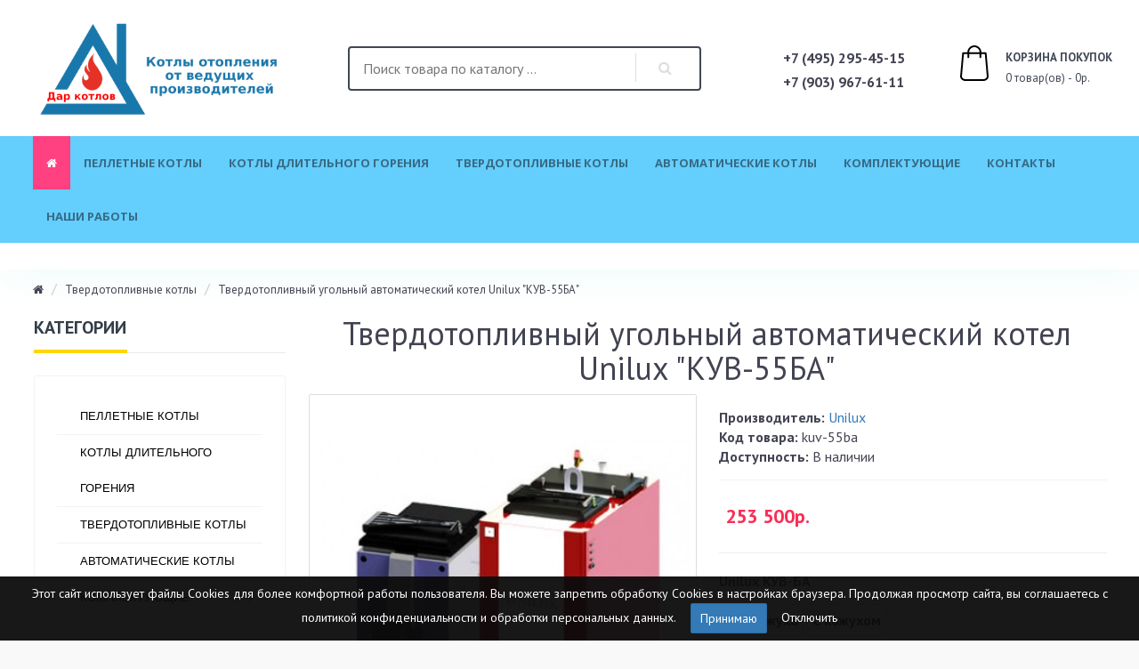

--- FILE ---
content_type: text/html; charset=utf-8
request_url: https://darkotlov.ru/kuv-55ba
body_size: 12726
content:
<!DOCTYPE html>
      <html dir="ltr" lang="ru">
         <head>
            <meta charset="utf-8">
            <meta name="viewport" content="width=device-width, initial-scale=1">
            <meta http-equiv="X-UA-Compatible" content="IE=edge">
            <link rel="icon" href="/favicon.svg" type="image/svg+xml">
            <title>Unilux &quot;КУВ-55БА&quot;</title>
            <base href="https://darkotlov.ru/" />
                        <meta name="description" content="Дар котлов - Unilux КУВ-55БА - котлы отопления и комплектующие, продажа, монтаж и обслуживание " />
                                    <meta name="keywords" content= "Unilux &quot;КУВ-55БА&quot;" />
              
            <meta property="og:title" content="Unilux &quot;КУВ-55БА&quot;" />
            <meta property="og:type" content="website" />
            <meta property="og:url" content="https://darkotlov.ru/kuv-55ba" />
                        <meta property="og:image" content="https://darkotlov.ru/image/cache/catalog/unilux/kuv-ba/kuv-ba-420x508.jpg" />
                 
            <meta property="og:site_name" content="ООО «Дар котлов»" />
            <script src="catalog/view/javascript/jquery/jquery-2.1.1.min.js?v1.2.0" type="text/javascript"></script>
            <link href="catalog/view/javascript/bootstrap/css/bootstrap.min.css?v1.2.0" rel="stylesheet" media="screen" />
            <script src="catalog/view/javascript/bootstrap/js/bootstrap.min.js?v1.2.0" type="text/javascript"></script>
            <link href="catalog/view/javascript/font-awesome/css/font-awesome.min.css" rel="stylesheet" type="text/css" />
            <link href="catalog/view/theme/corsica/stylesheet/stylesheet.css" rel="stylesheet">
                        <link href="catalog/view/javascript/jquery/magnific/magnific-popup.css" type="text/css" rel="stylesheet" media="    screen" />
                        <link href="catalog/view/javascript/jquery/datetimepicker/bootstrap-datetimepicker.min.css" type="text/css" rel="stylesheet" media="    screen" />
                        <link href="catalog/view/theme/default/stylesheet/fastorder.css" type="text/css" rel="stylesheet" media="    screen" />
                        <script src="catalog/view/javascript/common.js" type="text/javascript"></script>
                        <link href="https://darkotlov.ru/kuv-55ba" rel="canonical" />
                        <link href="https://darkotlov.ru/image/catalog/logo/favicon.png" rel="icon" />
                                    <script src="catalog/view/javascript/jquery/magnific/jquery.magnific-popup.min.js" type="text/javascript"></script>
                        <script src="catalog/view/javascript/jquery/datetimepicker/moment.js" type="text/javascript"></script>
                        <script src="catalog/view/javascript/jquery/datetimepicker/locale/ru-ru.js" type="text/javascript"></script>
                        <script src="catalog/view/javascript/jquery/datetimepicker/bootstrap-datetimepicker.min.js" type="text/javascript"></script>
                                    <link href="catalog/view/theme/corsica/css/navbar.css" rel="stylesheet">
            <link href="catalog/view/theme/corsica/css/style.css" rel="stylesheet">
            <link href="catalog/view/theme/corsica/css/responsive.css" rel="stylesheet">
            <!--[if lt IE 9]>
            <script src="https://oss.maxcdn.com/html5shiv/3.7.3/html5shiv.min.js"></script>
            <script src="https://oss.maxcdn.com/respond/1.4.2/respond.min.js"></script>
            <![endif]-->

				<script type="text/javascript" src="catalog/view/theme/default/js/scrolltopcontrol.js"></script>
			
         </head>
         <body class="product-product-136">
            <header>
<!--                <div class="head-line">
   <div class="container-fluid ">
      <div class="row">
         <div class="col-lg-6 col-md-5 col-sm-5 col-xs-4">
            <ul class="list-unstyled list-inline">
               <li class="phone"> <i class="fa fa-headphones" aria-hidden="true"></i>
                  <span class="hidden-xs hidden-sm">Поддержка:</span>  +7 (495) 295-45-15               </li>
               <li class="hidden-xs"><a href="/delivery/">Информация о доставке</a></li>
               <li class="hidden-xs"><a href="/about_us/">О нас</a></li>
            </ul>
         </div>
         <div class="col-lg-6 col-md-7 col-sm-7 col-xs-8 head-links ">
            <ul class="list-unstyled list-inline pull-right">
               


               <li role="presentation" class="dropdown">
                  <a href="https://darkotlov.ru/my-account/" class="dropdown-toggle" data-toggle="dropdown" role="button" aria-haspopup="true" aria-expanded="false"><i class="fa fa-user-o" aria-hidden="true"></i> Личный кабинет</a>  <i class="fa fa-angle-down" aria-hidden="true"></i>
                  <ul class="dropdown-menu dropdown-menu-right">
                                          <li><a href="https://darkotlov.ru/simpleregister/">Регистрация</a></li>
                     <li><a href="https://darkotlov.ru/login/">Авторизация</a></li>
                                       </ul>
               </li>
               <li class="hidden-xs"><a href="https://darkotlov.ru/wishlist/"><i class="fa fa-heart-o" aria-hidden="true"></i> Мои закладки (0)</a></li>
            </ul>
         </div>
      </div>
   </div>
</div> -->
               <div class="head-main">
                  <div class="container-fluid ">
                     <div class="row align-items-center ">
                        <div class="col-lg-3 col-md-2 col-sm-3 col-xs-12 logo">





                      <div class="hidden-sm hidden-xs">

                          <div id="logo">
                                                                                                   <a href="https://darkotlov.ru/"><img src="https://darkotlov.ru/image/catalog/logo/logo.png" title="ООО «Дар котлов»" alt="ООО «Дар котлов»" class="img-responsive" /></a>
                                                                                             </div>
                        </div>

                    


                     <div class="visible-xs hidden-sm hidden-md hidden-lg">

                     <a href="https://darkotlov.ru/"><img src="/image/catalog/logo/logo-small.png" title="ООО «Дар котлов»" alt="ООО «Дар котлов»" class="img-responsive" /></a>   

                     </div>

 </div>


                        <div class="col-lg-5 col-md-5 col-sm-6 col-xs-12 hidden-sm hidden-xs">
                            <div id="search" class="search-box ">
                        <form class="search">
                           <input type="text" name="search" class="searchTerm" placeholder="Поиск товара по каталогу ..." />
                           <button  class="searchButton hidden-xs" value="поиск" type="button"></button>
                        </form>
                     </div>



                      <!--     <img src="/image/qr-200.png" alt="qr" class="img-responsive" style="width: 20%;">-->

                        </div>
                        <div class="col-lg-2 col-md-2 col-sm-3 support hidden-sm hidden-xs">
                           <!-- <img class="visible-lg" src="catalog/view/theme/corsica/img/i2.svg" alt=""> -->
                           <!-- <h5>+7 (495) 295-45-15</h5> -->
                           <h5>+7 (495) 295-45-15</h5>
                           <p></p>
                           <h5>+7 (903) 967-61-11</h5>
                           <!-- <a style="cursor: pointer" data-toggle="modal" data-target="#form_order">Обратный звонок</a>    -->
                        </div>
                        <div class="col-lg-2 col-md-3 col-sm-3 col-xs-12 cart">
                           <div id="cart" class="btn-group cart-block">
   <button type="button" data-toggle="dropdown" data-loading-text="Загрузка..." class="btn btn-inverse  dropdown-toggle">
            <img src="catalog/view/theme/corsica/img/i1.svg" alt="">
      <i style="text-transform: uppercase;
    font-size: 13px;
    font-weight: 600;
    margin-bottom: 5px;
    color: #404755;
    display: block; font-style: normal;">Корзина покупок</i>
      0 товар(ов) - 0р.  
   </button>
   <ul class="dropdown-menu pull-right">
            <li>
         <p class="text-center">В корзине пусто!</p>
      </li>
         </ul>
</div>                        </div>
                     </div>
                  </div>
               </div>
            </header>
                        <nav class="navbar">
               <div class="container-fluid ">
                  <div class="pull-left visible-xs mob-menu">
<!--                 <a href="/specials/">Акции</a>
                     <a href="/contact-us/">Контакты</a> -->
                  </div>
                  <div class="navbar-header">
                     <button type="button" class="navbar-toggle" data-toggle="offcanvas" data-target="#navbar">
                     <span class="sr-only">Toggle navigation</span>
                     <span class="icon-bar"></span>
                     <span class="icon-bar"></span>
                     <span class="icon-bar"></span>
                     </button>
                  </div>
                  <div id="navbar" class="navbar-offcanvas" data-direction="left">
                     <button type="button" class="hidden-sm hidden-md hidden-lg" data-toggle="offcanvas" data-target="#navbar">
                     &#10005;
                     </button>
                     <ul class="nav navbar-nav navbar-left">
                        <li class="active visible-lg"><a href="/"><i class="fa fa-home" aria-hidden="true"></i></a></li>
                                                                        <li><a href="https://darkotlov.ru/pelletnye-kotly/">Пеллетные котлы</a></li>
                                                                                                <li><a href="https://darkotlov.ru/kotly-dlitelnogo-goreniya/">Котлы длительного горения</a></li>
                                                                                                <li><a href="https://darkotlov.ru/tverdotoplivnye-kotly/">Твердотопливные котлы</a></li>
                                                                                                <li><a href="https://darkotlov.ru/avtomaticheskie-kotly/">Автоматические котлы</a></li>
                                                                        <li><a href="/komplektuyushchie/">Комплектующие</a></li>
                        <li><a href="/contact/">Контакты</a></li>
                        <li><a href="https://mgeso.ru/nashi-raboti" target="_blank">Наши работы</a></li>
                     </ul>
                  </div>
               </div>
            </nav>
            
            <section class="icon-block hidden-xs hidde">
 <!--               <div class="container-fluid ">
    <div class="row">
       <div class="col-lg-3 col-md-3 col-sm-3">
          <img class="hidden-sm"  src="catalog/view/theme/corsica/img/i2.svg" alt="">
          <h4>Поддержка клиентов</h4>
          <p>(012) 345 678 90</p>
       </div>
       <div class="col-lg-3 col-md-3 col-sm-3 b-left">
          <img class="hidden-sm" src="catalog/view/theme/corsica/img/i3.svg" alt="">
          <h4>Принимаем заказы</h4>
          <p>Принимаем заказы 24/7</p>
       </div>
       <div class="col-lg-3 b-left col-md-3 col-sm-3">
          <img class="hidden-sm" src="catalog/view/theme/corsica/img/i4.svg" alt="">
          <h4>Бесплатная доставка</h4>
          <p>При заказе от 2000 руб.</p>
       </div>
       <div class="col-lg-3 b-left col-md-3 col-sm-3">
          <img class="hidden-sm" src="catalog/view/theme/corsica/img/i5.svg" alt="">
          <h4>Защита покупателя</h4>
          <p>Возврат течении 14 дней.</p>
       </div>
    </div>
 </div> -->
            </section>
            
            
            <div class="container-fluid ">
   <ul class="breadcrumb">
            <li><a href="https://darkotlov.ru/"><i class="fa fa-home"></i></a></li>
            <li><a href="https://darkotlov.ru/tverdotoplivnye-kotly/">Твердотопливные котлы</a></li>
            <li><a href="https://darkotlov.ru/kuv-55ba">Твердотопливный угольный автоматический котел Unilux &quot;КУВ-55БА&quot;</a></li>
         </ul>
   <div class="row">
      <aside id="column-left" class="col-sm-3 hidden-xs">
   <div class="side">
    <div class="">      <div class="side-title">
                     <h4>Категории</h4>
                  </div>
<div class="p25">

 <ul id="menu-v">
  
    <li><a href="https://darkotlov.ru/pelletnye-kotly/" >Пеллетные котлы</a></li>
    
    <li><a href="https://darkotlov.ru/kotly-dlitelnogo-goreniya/" >Котлы длительного горения</a></li>
    
    <li><a href="https://darkotlov.ru/tverdotoplivnye-kotly/" >Твердотопливные котлы</a></li>
    
    <li><a href="https://darkotlov.ru/avtomaticheskie-kotly/" >Автоматические котлы</a></li>
    
      <li><a href="https://darkotlov.ru/komplektuyushchie/" >Комплектующие</a>

     <ul class="sub">
    <li><a href="https://darkotlov.ru/komplektuyushchie/stabilizatory-napryazheniya/" >&nbsp;&nbsp;&nbsp;- Стабилизаторы напряжения</a>

  </li>
    <li><a href="https://darkotlov.ru/komplektuyushchie/kollektory-i-gidrostrelki/" >&nbsp;&nbsp;&nbsp;- Коллекторы и гидрострелки</a>

  </li>
    <li><a href="https://darkotlov.ru/komplektuyushchie/radiatory-alyuminevye/" >&nbsp;&nbsp;&nbsp;- Радиаторы алюминевые</a>

  </li>
    <li><a href="https://darkotlov.ru/komplektuyushchie/radiatory-bimetalicheskie/" >&nbsp;&nbsp;&nbsp;- Радиаторы биметалические</a>

  </li>
    <li><a href="https://darkotlov.ru/komplektuyushchie/nasosy-cirkulyacionnye/" >&nbsp;&nbsp;&nbsp;- Насосы циркуляционные</a>

  </li>
    <li><a href="https://darkotlov.ru/komplektuyushchie/akkumulyatory-i-ibp/" >&nbsp;&nbsp;&nbsp;- Аккумуляторы и ИБП</a>

  </li>
    <li><a href="https://darkotlov.ru/komplektuyushchie/kontrollery-i-ehlektronika/" >&nbsp;&nbsp;&nbsp;- Контроллеры и электроника</a>

  </li>
    <li><a href="https://darkotlov.ru/komplektuyushchie/ventilyatory-nadduva/" >&nbsp;&nbsp;&nbsp;- Вентиляторы наддува</a>

  </li>
    <li><a href="https://darkotlov.ru/komplektuyushchie/pechnoe-lite/" >&nbsp;&nbsp;&nbsp;- Печное литье</a>

  </li>
  
  </ul>

  </li>
    </ul>
</div></div>    <div class=""><div class="side-title">
   <h4>Хиты продаж</h4>
</div>
<div class="top">
   <div class="row">
      <div class="col-lg-4">
         <div class="image"><a href="https://darkotlov.ru/start-35-gr"><img src="https://darkotlov.ru/image/cache/catalog/start/start-35-gr/start-35gr-420x508.png" alt="Пеллетный котел &quot;СТАРТ-35-GR&quot;" title="Пеллетный котел &quot;СТАРТ-35-GR&quot;" class="img-responsive" /></a></div>
      </div>
      <div class="col-lg-8">
         <h2><a href="https://darkotlov.ru/start-35-gr">Пеллетный котел &quot;СТАРТ-35-GR&quot;</a></h2>
                  <div class="price">
                        330 000р.                                 </div>
                  	
					
			
         <div class="rating rate">
                                    <i class="fa fa-star-o" aria-hidden="true"></i>
                                                <i class="fa fa-star-o" aria-hidden="true"></i>
                                                <i class="fa fa-star-o" aria-hidden="true"></i>
                                                <i class="fa fa-star-o" aria-hidden="true"></i>
                                                <i class="fa fa-star-o" aria-hidden="true"></i>
                                 </div>
                  <a class="btn btn-wh btn-sm"  href="https://darkotlov.ru/start-35-gr"> Подробнее</a>
      </div>
   </div>
</div>
<div class="top">
   <div class="row">
      <div class="col-lg-4">
         <div class="image"><a href="https://darkotlov.ru/sw1000l"><img src="https://darkotlov.ru/image/cache/catalog/komplektuyushchie/stabilizator/sw1000l/ibp_sw1000l_3-420x508.png" alt="ИБП+стабилизатор Штиль SW1000L (без АКБ)" title="ИБП+стабилизатор Штиль SW1000L (без АКБ)" class="img-responsive" /></a></div>
      </div>
      <div class="col-lg-8">
         <h2><a href="https://darkotlov.ru/sw1000l">ИБП+стабилизатор Штиль SW1000L (без АКБ)</a></h2>
                  <div class="price">
                        28 800р.                                 </div>
                  	
					
			
         <div class="rating rate">
                                    <i class="fa fa-star-o" aria-hidden="true"></i>
                                                <i class="fa fa-star-o" aria-hidden="true"></i>
                                                <i class="fa fa-star-o" aria-hidden="true"></i>
                                                <i class="fa fa-star-o" aria-hidden="true"></i>
                                                <i class="fa fa-star-o" aria-hidden="true"></i>
                                 </div>
                  <a class="btn btn-wh btn-sm"  href="https://darkotlov.ru/sw1000l"> Подробнее</a>
      </div>
   </div>
</div>
<div class="top">
   <div class="row">
      <div class="col-lg-4">
         <div class="image"><a href="https://darkotlov.ru/start-30-gr-v2"><img src="https://darkotlov.ru/image/cache/catalog/start/start-30-gr-v2/start-35grv2-420x508.png" alt="Пеллетный котел &quot;СТАРТ-30-GR-V2&quot;" title="Пеллетный котел &quot;СТАРТ-30-GR-V2&quot;" class="img-responsive" /></a></div>
      </div>
      <div class="col-lg-8">
         <h2><a href="https://darkotlov.ru/start-30-gr-v2">Пеллетный котел &quot;СТАРТ-30-GR-V2&quot;</a></h2>
                  <div class="price">
                        315 000р.                                 </div>
                  	
					
			
         <div class="rating rate">
                                    <i class="fa fa-star-o" aria-hidden="true"></i>
                                                <i class="fa fa-star-o" aria-hidden="true"></i>
                                                <i class="fa fa-star-o" aria-hidden="true"></i>
                                                <i class="fa fa-star-o" aria-hidden="true"></i>
                                                <i class="fa fa-star-o" aria-hidden="true"></i>
                                 </div>
                  <a class="btn btn-wh btn-sm"  href="https://darkotlov.ru/start-30-gr-v2"> Подробнее</a>
      </div>
   </div>
</div>
<div class="top">
   <div class="row">
      <div class="col-lg-4">
         <div class="image"><a href="https://darkotlov.ru/start-30-long-left"><img src="https://darkotlov.ru/image/cache/catalog/start/start-30-long-left/start30left2020-420x508.jpg" alt="Котел длительного горения &quot;СТАРТ-30-Long&quot; (левый)" title="Котел длительного горения &quot;СТАРТ-30-Long&quot; (левый)" class="img-responsive" /></a></div>
      </div>
      <div class="col-lg-8">
         <h2><a href="https://darkotlov.ru/start-30-long-left">Котел длительного горения &quot;СТАРТ-30-Long&quot; (левый)</a></h2>
                  <div class="price">
                        160 000р.                                 </div>
                  	
					
			
         <div class="rating rate">
                                    <i class="fa fa-star-o" aria-hidden="true"></i>
                                                <i class="fa fa-star-o" aria-hidden="true"></i>
                                                <i class="fa fa-star-o" aria-hidden="true"></i>
                                                <i class="fa fa-star-o" aria-hidden="true"></i>
                                                <i class="fa fa-star-o" aria-hidden="true"></i>
                                 </div>
                  <a class="btn btn-wh btn-sm"  href="https://darkotlov.ru/start-30-long-left"> Подробнее</a>
      </div>
   </div>
</div>
</div>    <div class=""><div>
    <div align="center"><h3>Шеф-монтаж для нашего интернет-магазина осуществляет компания <b>"Монтаж ГЭСО"</b></h3>
<p></p>
<a href="https://mgeso.ru/" target="_blank"><img src="/image/catalog/logo/logo-geco.png" style="width: 75%;"></a></div></div>
</div>    <div class=""><div>
    <br><br>
<div align="center"><h3>Наш <b>Rutube</b> канал</h3>
<p></p>
<a href="https://rutube.ru/channel/45687019/" target="_blank"><img src="/image/catalog/logo/rutube.png" style="width: 75%;"></a>
<br></div></div>
</div>    <div class=""><div>
    <br><br>
<div align="center"><h3>Наш <b>YouTube</b> канал</h3>
<p></p>
<a href="https://www.youtube.com/channel/UCfoMilDB08I_p_4zdDO1nSQ" target="_blank"><img src="/image/catalog/logo/youtube.png" style="width: 75%;"></a>
</div>
<br></div>
</div>    </div>
</aside>
                        <div id="content" class="col-sm-9  ">
         <div class="full-tov">
           
            <div class="row">
               <center>
               <h1>Твердотопливный угольный автоматический котел Unilux &quot;КУВ-55БА&quot;</h1>
               </center>
                                                            <div class="col-sm-6">
                                    <ul class="thumbnails">
                                          <li><a  class="thumbnail"  href="https://darkotlov.ru/image/cache/catalog/unilux/kuv-ba/kuv-ba-800x600.jpg" title="Твердотопливный угольный автоматический котел Unilux &quot;КУВ-55БА&quot;"><img style="width: 100%; margin-bottom: 25px;"  src="https://darkotlov.ru/image/cache/catalog/unilux/kuv-ba/kuv-ba-420x508.jpg" title="Твердотопливный угольный автоматический котел Unilux &quot;КУВ-55БА&quot;" alt="Твердотопливный угольный автоматический котел Unilux &quot;КУВ-55БА&quot;" /></a></li>
                                                            </ul>
                                 </div>
                              
                                             <div class="col-sm-6">
                  
                                    <ul class="list-unstyled dop-info">
                                          <li><strong>Производитель:</strong> <a href="https://darkotlov.ru/unilux">Unilux</a></li>
                                          <li><strong>Код товара:</strong> kuv-55ba</li>
                                          <li><strong>Доступность:</strong> В наличии</li>
                  </ul>
                                    <div class="price">
                                          <span class='autocalc-product-price' data-value='253500'>253 500р.</span>                  
                                                                                                      </div>
                                    <div id="product">
                                          <hr>
                     <!--<h3>Доступные опции</h3>-->
                                                                                    <div class="form-group required">
                        <label class="control-label">Unilux КУВ-БА</label>
                        <div id="input-option301">
                                                   <div class="btn-group radio" data-toggle="buttons">

                             <label class="btn btn-default btn-sm">
                              <input type="radio" name="option[301]" value="234" data-points="0" data-prefix="=" data-price="253500.0000" />
                                                  
                              Без кожуха                              <!--                               (253 500р.)
                               -->
                              </label>
                         
                             <label class="btn btn-default btn-sm">
                              <input type="radio" name="option[301]" value="235" data-points="0" data-prefix="=" data-price="290400.0000" />
                                                  
                              С кожухом                              <!--                               (290 400р.)
                               -->
                              </label>
                         
                                                        </div>
                        </div>
                     </div>
                                                                                                                                                                                                                                                            <div class="form-group to-cart">
                        <div class="row">
                           <div class="col-lg-4 col-md-8 col-sm-6 col-xs-6 qtty">
                              <!-- <label class="control-label" for="input-quantity">Кол-во</label> -->
<div class="input-group number-spinner">
			      <span class="input-group-btn">
					<button class="btn btn-default" data-dir="dwn"><i class="fa fa-minus"></i></button>
			      </span>
				<input type="text" name="quantity" value="1" id="input-quantity" class="form-control text-center" />
				  <span class="input-group-btn">
					<button class="btn btn-default" data-dir="up"><i class="fa fa-plus"></i></button>
				  </span>
			    </div>
                              
                              <input type="hidden" name="product_id" value="136" />
                           </div>
                           <div class="col-lg-8 col-md-8  col-md-12 col-sm-12 col-xs-12">
                              <button type="button" id="button-cart" data-loading-text="Загрузка..." class="btn btn-bord">Купить</button>
                           </div>
                        </div>
                        <br />
<!--                         <button type="button" data-toggle="tooltip" class="btn-sub-full" title="В закладки" onclick="wishlist.add('136');"><i class="fa fa-heart-o" aria-hidden="true"></i>В закладки</button>
<button type="button" data-toggle="tooltip" class="btn-sub-full" title="В сравнение" onclick="compare.add('136');"><i class="fa fa-exchange"></i>В сравнение</button> -->
                     </div>
                                       </div>
                  <hr>
                  <!-- AddThis Button BEGIN -->
<!--                   <div class="addthis_toolbox addthis_default_style" data-url="https://darkotlov.ru/kuv-55ba"><a class="addthis_button_facebook_like" fb:like:layout="button_count"></a> <a class="addthis_button_tweet"></a> <a class="addthis_button_pinterest_pinit"></a> <a class="addthis_counter addthis_pill_style"></a></div>
<script type="text/javascript" src="//s7.addthis.com/js/300/addthis_widget.js#pubid=ra-515eeaf54693130e"></script> -->
                  <!-- AddThis Button END -->
               </div>
            </div>
                        
<div style="border: 1px #64CEFD solid; text-align: center; padding: 5px 5px;">
<p style="text-align: center; line-height: 1.4; font-size: 18px;">Приобретая оборудование в нашем магазине, Вы можете заказать <b>монтаж</b>  с использованием<br>  
самотечных гравитационных энергонезависимых систем.<br> 
Работает при аварийных отключениях электричества.<br> 
Наше отопление работает всегда.</p>
</div>
<br />
            
            <ul class="nav nav-tabs">
               <li class="active"><a href="#tab-description" data-toggle="tab">Описание</a></li>
                              
			<!--xml-->
						<!--xml-->
			
            </ul>
            <div class="tab-content">

			<!--xml-->
						<!--xml-->
			
               <div class="tab-pane active" id="tab-description">
                  <div class="tab-bg">
                     <p align="center">Твердотопливный угольный автоматический котел Unilux КУВ-55БА. Мощьность 55 кВт. Отапливаемая площадь 550м². 
<br>Особенности:
Автоматический пульт управления, авто подача топлива, авто регулировка температуры, авто стряхивание золы, подвижный колосник. </p>
<style type="text/css">
.tg  {border-collapse:collapse;border-spacing:0;}
.tg td{border-color:black;border-style:solid;border-width:1px;font-family:Arial, sans-serif;font-size:14px;
  overflow:hidden;padding:10px 5px;word-break:normal;}
.tg th{border-color:black;border-style:solid;border-width:1px;font-family:Arial, sans-serif;font-size:14px;
  font-weight:normal;overflow:hidden;padding:10px 5px;word-break:normal;}
.tg .tg-0lax{text-align:left;vertical-align:top}
</style>
<center>
<table class="tg">
<thead>
  <tr>
    <th class="tg-0lax">Отапливаемая площадь:</th>
    <th class="tg-0lax">до 550 м²</th>
  </tr>
</thead>
<tbody>
  <tr>
    <td class="tg-0lax">Номинальная тепловая мощность:</td>
    <td class="tg-0lax">55 кВт</td>
  </tr>
  <tr>
    <td class="tg-0lax">КПД:</td>
    <td class="tg-0lax">88 %</td>
  </tr>
  <tr>
    <td class="tg-0lax">Объём бункера:</td>
    <td class="tg-0lax">145 кг</td>
  </tr>
  <tr>
    <td class="tg-0lax">Расчетный суточный расход угля:</td>
    <td class="tg-0lax">95-170 кг</td>
  </tr>
  <tr>
    <td class="tg-0lax">Режим работы:</td>
    <td class="tg-0lax">автомат</td>
  </tr>
  <tr>
    <td class="tg-0lax">Давление при испытании:</td>
    <td class="tg-0lax">3,0 бар</td>
  </tr>
  <tr>
    <td class="tg-0lax">Диаметр дымохода:</td>
    <td class="tg-0lax">160 мм</td>
  </tr>
  <tr>
    <td class="tg-0lax">Вес котла:</td>
    <td class="tg-0lax">482/517 кг</td>
  </tr>
  <tr>
    <td class="tg-0lax">Габаритные размеры:<br>высота/ширина/глубина</td>
    <td class="tg-0lax"><p>158/58/120 см</p><p></p></td>
  </tr>
</tbody>
</table>
</center>                  </div>
               </div>
                                          </div>
         </div>
                         </div>
         </div>
</div>


<script type="text/javascript"><!--
   $('select[name=\'recurring_id\'], input[name="quantity"]').change(function(){
    $.ajax({
      url: 'index.php?route=product/product/getRecurringDescription',
      type: 'post',
      data: $('input[name=\'product_id\'], input[name=\'quantity\'], select[name=\'recurring_id\']'),
      dataType: 'json',
      beforeSend: function() {
        $('#recurring-description').html('');
      },
      success: function(json) {
        $('.alert, .text-danger').remove();
   
        if (json['success']) {
          $('#recurring-description').html(json['success']);
        }
      }
    });
   });
   //-->
</script>
<script type="text/javascript"><!--
   $('#button-cart').on('click', function() {
    $.ajax({
      url: 'index.php?route=checkout/cart/add',
      type: 'post',
      data: $('#product input[type=\'text\'], #product input[type=\'hidden\'], #product input[type=\'radio\']:checked, #product input[type=\'checkbox\']:checked, #product select, #product textarea'),
      dataType: 'json',
      beforeSend: function() {
        $('#button-cart').button('loading');
      },
      complete: function() {
        $('#button-cart').button('reset');
      },
      success: function(json) {
        $('.alert, .text-danger').remove();
        $('.form-group').removeClass('has-error');
   
        if (json['error']) {
          if (json['error']['option']) {
            for (i in json['error']['option']) {
              var element = $('#input-option' + i.replace('_', '-'));
   
              if (element.parent().hasClass('input-group')) {
                element.parent().after('<div class="text-danger">' + json['error']['option'][i] + '</div>');
              } else {
                element.after('<div class="text-danger">' + json['error']['option'][i] + '</div>');
              }
            }
          }
   
          if (json['error']['recurring']) {
            $('select[name=\'recurring_id\']').after('<div class="text-danger">' + json['error']['recurring'] + '</div>');
          }
   
          // Highlight any found errors
          $('.text-danger').parent().addClass('has-error');
        }
   
        if (json['success']) {
          $('.breadcrumb').after('<div class="alert alert-success cart-add-msg">' + json['success'] + '<button type="button" class="close" data-dismiss="alert">&times;</button></div>');
   
               $('#cart > button').html('<img src="catalog/view/theme/corsica/img/i7.svg" alt=""><h5>Корзина покупок</h5>' + json['total'] + '');
   
          $('html, body').animate({ scrollTop: 0 }, 'slow');
   
          $('#cart > ul').load('index.php?route=common/cart/info ul li');
        }
      },
           error: function(xhr, ajaxOptions, thrownError) {
               alert(thrownError + "\r\n" + xhr.statusText + "\r\n" + xhr.responseText);
           }
    });
   });
   //-->
</script>
<script type="text/javascript"><!--
   $('.date').datetimepicker({
    pickTime: false
   });
   
   $('.datetime').datetimepicker({
    pickDate: true,
    pickTime: true
   });
   
   $('.time').datetimepicker({
    pickDate: false
   });
   
   $('button[id^=\'button-upload\']').on('click', function() {
    var node = this;
   
    $('#form-upload').remove();
   
    $('body').prepend('<form enctype="multipart/form-data" id="form-upload" style="display: none;"><input type="file" name="file" /></form>');
   
    $('#form-upload input[name=\'file\']').trigger('click');
   
    if (typeof timer != 'undefined') {
        clearInterval(timer);
    }
   
    timer = setInterval(function() {
      if ($('#form-upload input[name=\'file\']').val() != '') {
        clearInterval(timer);
   
        $.ajax({
          url: 'index.php?route=tool/upload',
          type: 'post',
          dataType: 'json',
          data: new FormData($('#form-upload')[0]),
          cache: false,
          contentType: false,
          processData: false,
          beforeSend: function() {
            $(node).button('loading');
          },
          complete: function() {
            $(node).button('reset');
          },
          success: function(json) {
            $('.text-danger').remove();
   
            if (json['error']) {
              $(node).parent().find('input').after('<div class="text-danger">' + json['error'] + '</div>');
            }
   
            if (json['success']) {
              alert(json['success']);
   
              $(node).parent().find('input').val(json['code']);
            }
          },
          error: function(xhr, ajaxOptions, thrownError) {
            alert(thrownError + "\r\n" + xhr.statusText + "\r\n" + xhr.responseText);
          }
        });
      }
    }, 500);
   });
   //-->
</script>
<script type="text/javascript"><!--
   $('#review').delegate('.pagination a', 'click', function(e) {
       e.preventDefault();
   
       $('#review').fadeOut('slow');
   
       $('#review').load(this.href);
   
       $('#review').fadeIn('slow');
   });
   
   $('#review').load('index.php?route=product/product/review&product_id=136');
   
   $('#button-review').on('click', function() {
    $.ajax({
      url: 'index.php?route=product/product/write&product_id=136',
      type: 'post',
      dataType: 'json',
      data: $("#form-review").serialize(),
      beforeSend: function() {
        $('#button-review').button('loading');
      },
      complete: function() {
        $('#button-review').button('reset');
      },
      success: function(json) {
        $('.alert-success, .alert-danger').remove();
   
        if (json['error']) {
          $('#review').after('<div class="alert alert-danger"><i class="fa fa-exclamation-circle"></i> ' + json['error'] + '</div>');
        }
   
        if (json['success']) {
          $('#review').after('<div class="alert alert-success "><i class="fa fa-check-circle"></i> ' + json['success'] + '</div>');
   
          $('input[name=\'name\']').val('');
          $('textarea[name=\'text\']').val('');
          $('input[name=\'rating\']:checked').prop('checked', false);
        }
      }
    });
       grecaptcha.reset();
   });
   
   $(document).ready(function() {
    $('.thumbnails').magnificPopup({
      type:'image',
      delegate: 'a',
      gallery: {
        enabled:true
      }
    });
   });
   
   $(document).ready(function() {
    var hash = window.location.hash;
    if (hash) {
      var hashpart = hash.split('#');
      var  vals = hashpart[1].split('-');
      for (i=0; i<vals.length; i++) {
        $('div.options').find('select option[value="'+vals[i]+'"]').attr('selected', true).trigger('select');
        $('div.options').find('input[type="radio"][value="'+vals[i]+'"]').attr('checked', true).trigger('click');
      }
    }
   })
   //-->
</script>

<!-- autocalc_price_option_pro v3.1.0 -->
<script>
var autocalc_aap = function (s,p,ff){$(s).each(function(){var $t=$(this);$({value:$t.data('value')||0}).animate({value:p},{easing:'swing',duration:500,step:function(value){$t.html(ff(value));$t.data('value',value);}});});};
var price_format = function (price){ 
c = 0;
d = '.'; // decimal separator
t = ' '; // thousands separator
s_left = '';
s_right = 'р.';
n = price * 1.00000000;
i = parseInt(n = Math.abs(n).toFixed(c)) + ''; 
j = ((j = i.length) > 3) ? j % 3 : 0; 
price_text = s_left + (j ? i.substr(0, j) + t : '') + i.substr(j).replace(/(\d{3})(?=\d)/g, "$1" + t) + (c ? d + Math.abs(n - i).toFixed(c).slice(2) : '') + s_right;     
    
return price_text;
};
var process_discounts = function(price, quantity) {return price;};
var recalculateprice = function() {
    var main_price = 253500;
    var input_quantity = Number($('input[name="quantity"]').val())||0;
    var special = 0;
    var tax = 0;
    var discount_coefficient = 1;
    var special_coefficient = 1;
    var option_price = 0;
    var $so = $('input[type="hidden"][name^="option"],input[name^="option"]:checked,select[name^="option"] option:selected');
    
    if (input_quantity < 1) input_quantity = 1;
    
            main_price = process_discounts(main_price, input_quantity);
    tax = process_discounts(tax, input_quantity);
            
        
    $so.each(function() {
      if ($(this).data('prefix') == '=') {
        option_price += Number($(this).data('price'));
        main_price = 0;
        special = 0;
      }
    });
    
    $so.each(function() {
      if ($(this).data('prefix') == '+') {
        option_price += Number($(this).data('price'));
      }
      if ($(this).data('prefix') == '-') {
        option_price -= Number($(this).data('price'));
      }
      if ($(this).data('prefix') == '%') {
        pcnt = 1.0 + (Number($(this).data('price')) / 100.0);
        option_price *= pcnt;
        main_price *= pcnt;
        special *= pcnt;
      }
      if ($(this).data('prefix') == '*') {
        option_price *= Number($(this).data('price'));
        main_price *= Number($(this).data('price'));
        special *= Number($(this).data('price'));
      }
      if ($(this).data('prefix') == '/') {
        option_price /= Number($(this).data('price'));
        main_price /= Number($(this).data('price'));
        special /= Number($(this).data('price'));
      }
    });
    
    special += option_price;
    main_price += option_price;

                tax = main_price;
        
        
        if (input_quantity > 0) {
      main_price *= input_quantity;
      special *= input_quantity;
      tax *= input_quantity;
    }
    
    autocalc_aap($('.autocalc-product-price'), main_price, price_format);
    };

$(document).ready(function(){
    $('input[name^="option"],select[name^="option"]').on('change', function() { recalculateprice(); });
    
    (function($quantity){
    $quantity.data('val', $quantity.val());
    (function() {
        if ($quantity.val() != $quantity.data('val')){
            $quantity.data('val',$quantity.val());
            recalculateprice();
        }
        setTimeout(arguments.callee, 250);
    })();
    })($('input[name="quantity"]'));

    
    recalculateprice();
});
</script>
      
<script type="text/javascript"><!--
$(document).on('click', '.number-spinner button', function () {    
	var btn = $(this),
		oldValue = btn.closest('.number-spinner').find('input').val().trim(),
		newVal = 1;
			
	if (btn.attr('data-dir') == 'up') {
		newVal = parseInt(oldValue) + 1;
	} else {
		if (oldValue > 1) {
			newVal = parseInt(oldValue) - 1;
		} else {
			newVal = 1;
		}
	}
	btn.closest('.number-spinner').find('input').val(newVal);
});
//--></script>

<details class="hidden" itemscope itemtype="https://schema.org/Product">
	<summary itemprop="name">Твердотопливный угольный автоматический котел Unilux &quot;КУВ-55БА&quot;</summary>
	<meta itemprop="model" content="kuv-55ba" />
	<link itemprop="url" href="https://darkotlov.ru/kuv-55ba" />
	<link itemprop="image" href="https://darkotlov.ru/image/cache/catalog/unilux/kuv-ba/kuv-ba-800x600.jpg">
	<div itemprop="brand" itemscope itemtype="https://schema.org/Brand">
		<span itemprop="name">Unilux</span>
		<link itemprop="url" href="https://darkotlov.ru/unilux" />
	</div>
	<span itemprop="category">Твердотопливные котлы</span>
	<meta itemprop="sku" content="kuv-55ba" />
	<div itemprop="offers" itemscope itemtype="https://schema.org/Offer">
		<meta itemprop="priceCurrency" content="RUB">
		<meta itemprop="price" content="253500">
		<meta itemprop="availability" content="https://schema.org/InStock" />
		<link itemprop="url" href="https://darkotlov.ru/kuv-55ba" />
	</div>
	<meta itemprop="description" content="Твердотопливный угольный автоматический котел Unilux КУВ-55БА. Мощьность 55 кВт. Отапливаемая площадь 550м²; Особенности; Автоматический пульт управления, авто подача топлива, авто регулировка температуры, авто стряхивание золы, подвижный колосник; tg  {border-collapse:collapse;border-spacing:0;}; tg td{border-color:black;border-style:solid;border-width:1px;font-family:Arial, sans-serif;font-size:14px; overflow:hidden;padding:10px 5px;word-break:normal;}; tg th{border-color:black;border-style:solid;border-width:1px;font-family:Arial, sans-serif;font-size:14px; font-weight:normal;overflow:hidden;padding:10px 5px;word-break:normal;}; tg .tg-0lax{text-align:left;vertical-align:top}; Отапливаемая площадь; до 550 м²; Номинальная тепловая мощность; 55 кВт; КПД; 88 %; Объём бункера; 145 кг; Расчетный суточный расход угля; 95-170 кг; Режим работы; автомат; Давление при испытании; 3,0 бар; Диаметр дымохода; 160 мм; Вес котла; 482/517 кг; Габаритные размеры:высота/ширина/глубина; 158/58/120 см" />
</details>

<details class="hidden">
	<summary></summary>
<ol itemscope itemtype="https://schema.org/BreadcrumbList">
	<li itemprop="itemListElement" itemscope itemtype="https://schema.org/ListItem">
		<a itemprop="item" href="https://darkotlov.ru/tverdotoplivnye-kotly/"><span itemprop="name">Твердотопливные котлы</span></a>
		<meta itemprop="position" content="1" />
	</li>
	<li itemprop="itemListElement" itemscope itemtype="https://schema.org/ListItem">
		<a itemprop="item" href="https://darkotlov.ru/kuv-55ba"><span itemprop="name">Твердотопливный угольный автоматический котел Unilux ``КУВ-55БА&quot</span></a>
		<meta itemprop="position" content="2" />
	</li>
</ol>
</details>

<footer>
         <div class="container-fluid ">
            <div class="row">
               <div class="col-lg-4 col-md-4 col-sm-6 col-xs-12">
                  <div class="logo" style="display:inline">
                  <!--   <img src="/image/catalog/logo/favicon.png" title="ООО «Дар котлов»" alt="ООО «Дар котлов»" class="img-responsive"  style="width: 40%; float: left;">
                     <p></p>
                     <p style="margin-top: 30px; font-size: 16px;" align="center">Продажа, монтаж, обслуживание и ремонт котлов отопления отечественных и зарубежных производителей.</p>-->
                     <img src="/image/catalog/logo/logo-futer.png" title="ООО «Дар котлов»" alt="ООО «Дар котлов»" class="img-responsive"  style="width: 90%; ">

                  </div>
               </div>
                           <div class="col-lg-2 col-md-2 col-sm-6 col-xs-12">
        <h4>Информация</h4>
        <ul class="list-unstyled">
                    <li><a href="https://darkotlov.ru/delivery">Доставка</a></li>
                    <li><a href="https://darkotlov.ru/privacy">Политика конфиденциальности</a></li>
                  </ul>
      </div>
            <div class="col-lg-2 col-md-2 col-sm-6 col-xs-12">
        <h4>Служба поддержки</h4>
        <ul class="list-unstyled">
          <li><a href="https://darkotlov.ru/contact/">Связаться с нами</a></li>
          <!--<li><a href="https://darkotlov.ru/return-add/">Возврат товара</a></li>-->
          <li><a href="https://darkotlov.ru/sitemap/">Карта сайта</a></li>
        </ul>
      </div>
 <!--     <div class="col-lg-2 col-md-2 col-sm-6 col-xs-12">
        <h4>Дополнительно</h4>
        <ul class="list-unstyled">
          <li><a href="https://darkotlov.ru/brands/">Производители</a></li>
          <li><a href="https://darkotlov.ru/vouchers/">Подарочные сертификаты</a></li>
          <li><a href="https://darkotlov.ru/affiliates/">Партнёры</a></li>
          <li><a href="https://darkotlov.ru/specials/">Товары со скидкой</a></li>
        </ul>
      </div> -->
      <div class="col-lg-4 col-md-4 col-sm-12 col-xs-12">
      <center>
     <h4>Наш WhatsApp</h4>
      <a href="https://wa.me/79039676111"  target="_blank" >
      <img src="/image/qr-200.png" alt="qr" class="img-responsive" style="width: 25%;"></a>
      <p></p>
      <p>Сканируйте или нажмите</p>
      </center>

<!--        <h4>Личный кабинет</h4>
        <ul class="list-unstyled">
          <li><a href="https://darkotlov.ru/my-account/">Личный кабинет</a></li>
          <li><a href="https://darkotlov.ru/order-history/">История заказов</a></li>
          <li><a href="https://darkotlov.ru/wishlist/">Мои закладки</a></li>
          <li><a href="https://darkotlov.ru/newsletter/">Рассылка новостей</a></li>
        </ul> -->
      </div>
            </div>
             <hr>
   ООО «Дар котлов» &copy; 2026         </div>
      </footer>

            	            <link rel="stylesheet" type="text/css" href="catalog/view/theme/corsica/stylesheet/live_search.css" />
				<script type="text/javascript"><!--
					var live_search = {
						selector: '#search input[name=\'search\']',
						text_no_matches: 'Нет товаров, соответствующих критериям поиска.',
						height: '50px'
					}

					$(document).ready(function() {
						var html = '';
						html += '<div class="live-search">';
						html += '	<ul>';
						html += '	</ul>';
						html += '<div class="result-text"></div>';
						html += '</div>';

						//$(live_search.selector).parent().closest('div').after(html);
						$(live_search.selector).after(html);

						$(live_search.selector).autocomplete({
							'source': function(request, response) {
								var filter_name = $(live_search.selector).val();
								var live_search_min_length = '1';
								if (filter_name.length < live_search_min_length) {
									$('.live-search').css('display','none');
								}
								else{
									var html = '';
									html += '<li style="text-align: center;height:10px;">';
									html +=	'<img class="loading" src="catalog/view/theme/default/image/loading.gif" />';
									html +=	'</li>';
									$('.live-search ul').html(html);
									$('.live-search').css('display','block');

									$.ajax({
										url: 'index.php?route=product/live_search&filter_name=' +  encodeURIComponent(filter_name),
										dataType: 'json',
										success: function(result) {
											var products = result.products;
											$('.live-search ul li').remove();
											$('.result-text').html('');
											if (!$.isEmptyObject(products)) {
												var show_image = 1;
												var show_price = 1;
												var show_description = 1;
												$('.result-text').html('<a href="https://darkotlov.ru/search/?search='+filter_name+'" class="view-all-results">Смотреть все результаты ('+result.total+')</a>');

												$.each(products, function(index,product) {
													var html = '';
													
													html += '<li>';
													html += '<a href="' + product.url + '" title="' + product.name + '">';
													if(product.image && show_image){
														html += '	<div class="product-image"><img alt="' + product.name + '" src="' + product.image + '"></div>';
													}
													html += '	<div class="product-name">' + product.name ;
													if(show_description){
														html += '<p>' + product.extra_info + '</p>';
													}
													html += '</div>';
													if(show_price){
														if (product.special) {
															html += '	<div class="product-price"><span class="special">' + product.price + '</span><span class="price">' + product.special + '</span></div>';
														} else {
															html += '	<div class="product-price"><span class="price">' + product.price + '</span></div>';
														}
													}
													html += '<span style="clear:both"></span>';
													html += '</a>';
													html += '</li>';
													$('.live-search ul').append(html);
												});
											} else {
												var html = '';
												html += '<li style="text-align: center;height:10px;">';
												html +=	live_search.text_no_matches;
												html +=	'</li>';

												$('.live-search ul').html(html);
											}
											$('.live-search ul li').css('height',live_search.height);
											$('.live-search').css('display','block');
											return false;
										}
									});
								}
							},
							'select': function(product) {
								$(live_search.selector).val(product.name);
							}
						});

						$(document).bind( "mouseup touchend", function(e){
						  var container = $('.live-search');
						  if (!container.is(e.target) && container.has(e.target).length === 0)
						  {
						    container.hide();
						  }
						});
					});
				//--></script>
			            
      
      <script src="catalog/view/theme/corsica/js/main.js"></script>
      
<!-- Yandex.Metrika counter -->
<script type="text/javascript" >
   (function(m,e,t,r,i,k,a){m[i]=m[i]||function(){(m[i].a=m[i].a||[]).push(arguments)};
   m[i].l=1*new Date();
   for (var j = 0; j < document.scripts.length; j++) {if (document.scripts[j].src === r) { return; }}
   k=e.createElement(t),a=e.getElementsByTagName(t)[0],k.async=1,k.src=r,a.parentNode.insertBefore(k,a)})
   (window, document, "script", "https://mc.yandex.ru/metrika/tag.js", "ym");

   ym(95299324, "init", {
        clickmap:true,
        trackLinks:true,
        accurateTrackBounce:true,
        webvisor:true
   });
</script>
<noscript><div><img src="https://mc.yandex.ru/watch/95299324" style="position:absolute; left:-9999px;" alt="" /></div></noscript>
<!-- /Yandex.Metrika counter -->

				<style type="text/css">
					#cookie_consent_notification,
					#cookie_consent_notification *,
					#cookie_consent_notification *:before,
					#cookie_consent_notification *:after {
						font-family: inherit;
						font-weight: 300;
						font-size: 14px;
						line-height: 1.6;
						color: #fff;
						-webkit-box-sizing: border-box;
						-moz-box-sizing: border-box;
						box-sizing: border-box;
					}
					#cookie_consent_notification {
						position: fixed;
						top: auto;
						left: 0;
						right: auto;
						bottom: 0;
						margin: 0;
						padding: 8px 24px;
						color: white;
						background: rgb(12 12 12 / 95%);
						z-index: 999999;
						width: 100%;
						text-align: center;
						-webkit-transition: all ease-out 0.3s;  
						-moz-transition: all ease-out 0.3s;
						-ms-transition: all ease-out 0.3s; 
						-o-transition: all ease-out 0.3s;
						transition: all ease-out 0.3s;  
						-webkit-transform: translate3d(0,100%,0);
						-moz-transform: translate3d(0,100%,0);
						-ms-transform: translate3d(0,100%,0);
						-o-transform: translate3d(0,100%,0);
						transform: translate3d(0,100%,0);
						-webkit-backface-visibility: hidden; /* Chrome, Safari, Opera */
						backface-visibility: hidden;
					}
					#cookie_consent_notification.active {
						-webkit-transform: translate3d(0,0,0);
						-moz-transform: translate3d(0,0,0);
						-ms-transform: translate3d(0,0,0);
						-o-transform: translate3d(0,0,0);
						transform: translate3d(0,0,0);
					}
					#cookie_consent_notification .disable_cookie_consent_notification {
						display: inline-block;
						text-decoration: none;
						text-align: center;
						font-weight: bold;
						margin: 0 10px;
						padding: 0 6px;
						color: #229ac8;
					}
				</style>
				<script type="text/javascript">
				(function($) {
					(function(g,f){"use strict";var h=function(e){if("object"!==typeof e.document)throw Error("Cookies.js requires a `window` with a `document` object");var b=function(a,d,c){return 1===arguments.length?b.get(a):b.set(a,d,c)};b._document=e.document;b._cacheKeyPrefix="cookey.";b._maxExpireDate=new Date("Fri, 31 Dec 9999 23:59:59 UTC");b.defaults={path:"/",secure:!1};b.get=function(a){b._cachedDocumentCookie!==b._document.cookie&&b._renewCache();return b._cache[b._cacheKeyPrefix+a]};b.set=function(a,d,c){c=b._getExtendedOptions(c); c.expires=b._getExpiresDate(d===f?-1:c.expires);b._document.cookie=b._generateCookieString(a,d,c);return b};b.expire=function(a,d){return b.set(a,f,d)};b._getExtendedOptions=function(a){return{path:a&&a.path||b.defaults.path,domain:a&&a.domain||b.defaults.domain,expires:a&&a.expires||b.defaults.expires,secure:a&&a.secure!==f?a.secure:b.defaults.secure}};b._isValidDate=function(a){return"[object Date]"===Object.prototype.toString.call(a)&&!isNaN(a.getTime())};b._getExpiresDate=function(a,d){d=d||new Date; "number"===typeof a?a=Infinity===a?b._maxExpireDate:new Date(d.getTime()+1E3*a):"string"===typeof a&&(a=new Date(a));if(a&&!b._isValidDate(a))throw Error("`expires` parameter cannot be converted to a valid Date instance");return a};b._generateCookieString=function(a,b,c){a=a.replace(/[^#$&+\^`|]/g,encodeURIComponent);a=a.replace(/\(/g,"%28").replace(/\)/g,"%29");b=(b+"").replace(/[^!#$&-+\--:<-\[\]-~]/g,encodeURIComponent);c=c||{};a=a+"="+b+(c.path?";path="+c.path:"");a+=c.domain?";domain="+c.domain: "";a+=c.expires?";expires="+c.expires.toUTCString():"";return a+=c.secure?";secure":""};b._getCacheFromString=function(a){var d={};a=a?a.split("; "):[];for(var c=0;c<a.length;c++){var e=b._getKeyValuePairFromCookieString(a[c]);d[b._cacheKeyPrefix+e.key]===f&&(d[b._cacheKeyPrefix+e.key]=e.value)}return d};b._getKeyValuePairFromCookieString=function(a){var b=a.indexOf("="),b=0>b?a.length:b;return{key:decodeURIComponent(a.substr(0,b)),value:decodeURIComponent(a.substr(b+1))}};b._renewCache=function(){b._cache= b._getCacheFromString(b._document.cookie);b._cachedDocumentCookie=b._document.cookie};b._areEnabled=function(){var a="1"===b.set("cookies.js",1).get("cookies.js");b.expire("cookies.js");return a};b.enabled=b._areEnabled();return b},e="object"===typeof g.document?h(g):h;"function"===typeof define&&define.amd?define(function(){return e}):"object"===typeof exports?("object"===typeof module&&"object"===typeof module.exports&&(exports=module.exports=e),exports.Cookies=e):g.Cookies=e})("undefined"===typeof window? this:window);
					$(document).ready(function($) {
						var show_notification = true;
						var html = '<div id="cookie_consent_notification">';
								html += 'Этот сайт использует файлы <b>Cookies</b> для более комфортной работы пользователя. Вы можете запретить обработку Cookies в настройках браузера. Продолжая просмотр сайта, вы соглашаетесь с <a href="https://darkotlov.ru/privacy" target="_blank">политикой конфиденциальности и обработки персональных данных</a>.';
								html += '<a href="javascript:void(0);" class="disable_cookie_consent_notification">';
								html += '<button type="button" class="btn btn-primary btn-sm">Принимаю</button>';
							html += '</a><a href="https://darkotlov.ru/kak-vklyuchit-ili-otklyuchit-sohranenie-fajlov-cookie" target="_blank" class="disable_cookie">Отключить</a></div>';
						if (typeof Cookies == "undefined" || typeof Cookies != "function") {
							show_notification = false;
						} else if (typeof Cookies.get('disable_cookie_consent_notification') != "undefined" && Cookies.get('disable_cookie_consent_notification') == 'true') {
							show_notification = false;
						}
						if (show_notification) {
							$('body').append(html);
							$('#cookie_consent_notification').addClass('active');
							$('.disable_cookie_consent_notification').on('click', function(event) {
								event.preventDefault();
								$('#cookie_consent_notification').removeClass('active');
								Cookies.set('disable_cookie_consent_notification', 'true');
							});
						}
					});
				})(jQuery);
				</script>
			

    <script>
      function showForm(data){
        $.ajax({
          url: 'index.php?route=product/fastorder/getForm',
          type: 'post',
          data: {product_name: data['product_name'], price: data['price'] ,product_id: data['product_id'], product_link: data['product_link']},

          beforeSend: function() {
          },
          complete: function() {
          },
          success: function(result) {
            $('#fastorder-form-container'+data['product_id']).html(result);
          },
          error: function(xhr, ajaxOptions, thrownError) {
            alert(thrownError + "
" + xhr.statusText + "
" + xhr.responseText);
          }
        });
    };
    </script>
			

    <script>
      function showForm(data){
        $.ajax({
          url: 'index.php?route=product/fastorder/getForm',
          type: 'post',
          data: {product_name: data['product_name'], price: data['price'] ,product_id: data['product_id'], product_link: data['product_link']},

          beforeSend: function() {
          },
          complete: function() {
          },
          success: function(result) {
            $('#fastorder-form-container'+data['product_id']).html(result);
          },
          error: function(xhr, ajaxOptions, thrownError) {
            alert(thrownError + "\r\n" + xhr.statusText + "\r\n" + xhr.responseText);
          }
        });
    };
    </script>
			
   </body>
</html>

--- FILE ---
content_type: text/css
request_url: https://darkotlov.ru/catalog/view/theme/corsica/css/navbar.css
body_size: 1865
content:
/*Основное меню + bootstrap fix*/


/*Основной цвет меню и высота*/

.navbar {
	border: none;
	background-color: #64CEFD;
}

@media (min-width: 768px) {
	.navbar {
		min-height: 50px;
		border-radius: 0;
	}
}

.navbar .navbar-toggle .icon-bar {
	background-color: #f0f0f0;
}

.navbar .navbar-nav {
	margin-top: 0;
	margin-bottom: 0;
}


/*Цвет ссылок и hover */

.navbar-nav>li>a {
	color: #366a86;
	background-color: transparent !important;
	transition: color .3s;
	font-family: "Open Sans", Arial, sans-serif;
	padding: 20px 15px;
	text-transform: uppercase;
	font-size: 13px;
	font-weight: 600;
}

.navbar-nav>li>a:hover,
.navbar-nav>li>a:focus {
	color: #fff;
	background: #FF4081 !important;
}

.navbar-nav>.active>a,
.navbar-nav>.active>a:hover,
.navbar-nav>.active>a:focus {
	color: #fff;
	background: #FF4081 !important;
}

.navbar .navbar-nav>.open>a,
.navbar .navbar-nav>.open>a:hover,
.navbar .navbar-nav>.open>a:focus {
	color: #fff;
	background: #FF4081 !important;
}

@media (min-width: 768px) {
	.navbar-form {
		margin-top: 18px;
		margin-bottom: 18px;
	}
}

.navbar-btn {
	width: calc(100% - 50px);
	margin: 15px 0 15px 25px;
}

@media (min-width: 768px) {
	.navbar-btn {
		width: auto;
		margin: 18px 0;
	}
	.navbar-btn.btn-sm {
		margin: 20px 0;
	}
	.navbar-btn.btn-xs {
		margin: 24px 0;
	}
}

.navbar-text {
	padding: 0 10px;
	color: #c4cedc;
}

@media (min-width: 768px) {
	.navbar-text {
		padding: 0 15px 0 0;
		margin-top: 25px;
	}
}

.navbar-nav .dropdown-menu {
	padding: 0;
	border: none;
	border-radius: 0;
	box-shadow: none;
}

.navbar-nav .dropdown-menu>li {
	position: relative;
}

.navbar-nav .dropdown-menu>li>a {
	line-height: 40px;
	padding: 0 20px;
	font-size: 13px;
	color: #404755;
	white-space: normal;
	transition: all .3s;
}

@media (min-width: 768px) {
	.navbar-nav .dropdown-menu li a {
		white-space: nowrap !important;
	}
}

.navbar-nav .open .dropdown-menu>li>a:hover,
.navbar-nav .open .dropdown-menu>li>a:focus,
.navbar-nav .open .dropdown-menu>.active>a,
.navbar-nav .open .dropdown-menu>.active>a:hover,
.navbar-nav .open .dropdown-menu>.active>a:focus {
	color: #fff;
	background-color: #50A3D9;
}

.navbar .has-submenu.open>a {
	color: #fff;
	background-color: #50A3D9;
}

.navbar .open>.sub-menu {
	margin-top: 0;
	left: 100%;
	position: static;
	display: inline-table;
	top: 0;
}

@media (min-width: 768px) {
	.navbar .open>.sub-menu {
		position: absolute;
	}
}

.navbar .caret {
	position: absolute;
	top: 18px;
	right: 25px;
	border-top: 4px solid;
}

@media (min-width: 768px) {
	.navbar .caret {
		position: static;
	}
}

.navbar .dropdown-menu .caret {
	position: absolute;
}

@media (min-width: 768px) {
	.navbar .dropdown-menu .caret {
		right: 10px;
		transform: rotate(-90deg);
	}
}

.navbar .dropdown-menu .divider {
	margin: 0;
	background-color: #f0f0f0;
}

.navbar .dropdown.dropdown-megamenu {
	position: static;
}

.navbar .dropdown.dropdown-megamenu .dropdown-menu {
	left: 0;
	right: 0;
}

.navbar .megamenu {
	width: 100%;
	padding: 20px 25px;
	display: inline-block;
	left: 0;
	position: static;
	border-top: none;
	background-color: #fff;
	z-index: 99;
}

.navbar-nav .open>.dropdown-menu {
	animation-name: dropdownAnimation;
	animation-duration: .3s;
	animation-iteration-count: 1;
	animation-timing-function: ease;
	animation-fill-mode: forwards;
	-webkit-animation-name: dropdownAnimation;
	-webkit-animation-duration: .3s;
	-webkit-animation-iteration-count: 1;
	-webkit-animation-timing-function: ease;
	-webkit-animation-fill-mode: forwards;
	-webkit-box-shadow: 0px 26px 41px 0px rgba(0, 0, 0, 0.33);
	-moz-box-shadow: 0px 26px 41px 0px rgba(0, 0, 0, 0.33);
	box-shadow: 0px 26px 41px 0px rgba(0, 0, 0, 0.33);
}

@-webkit-keyframes dropdownAnimation {
	from {
		opacity: 0;
	}
	to {
		opacity: 1;
	}
}

@keyframes dropdownAnimation {
	from {
		opacity: 0;
	}
	to {
		opacity: 1;
	}
}

@media (min-width: 768px) {
	.navbar-offcanvas,
	.navbar-collapse,
	[class*="navbar-fixed-"] .navbar-collapse {
		padding-right: 15px;
	}
}

@media (max-width: 767px) {
	.overlay .navbar:before {
		content: "";
		width: 100%;
		height: 100%;
		position: fixed;
		top: 0;
		left: 0;
		color: transparent;
		background-color: rgba(255, 255, 255, 0.95);
		transition: background .3s;
	}
	/*Навигация мобильный вид*/
	.navbar-offcanvas {
		height: 100%;
		width: 50%;
		min-width: 300px;
		max-width: 100%;
		display: none;
		position: fixed;
		top: 0;
		bottom: 0;
		overflow-y: auto;
		background-color: #1a2231;
		-webkit-overflow-scrolling: touch;
		z-index: 100;
	}
	.navbar-offcanvas[data-direction="left"] {
		display: block;
		left: 0;
		box-shadow: 10px 0px 200px 0px #d1d6e1;
		-webkit-transform: translate3d(-150%, 0, 0);
		transform: translate3d(-150%, 0, 0);
		transition: all 0.2s;
	}
	.navbar-offcanvas[data-direction="right"] {
		display: block;
		right: 0;
		box-shadow: -10px 0px 200px 0px #d1d6e1;
		-webkit-transform: translate3d(150%, 0, 0);
		transform: translate3d(150%, 0, 0);
		transition: all 0.2s;
	}
	.navbar-offcanvas.offcanvas-open[data-direction="left"],
	.navbar-offcanvas.offcanvas-open[data-direction="right"] {
		-webkit-transform: translate3d(0%, 0, 0);
		transform: translate3d(0%, 0, 0);
	}
	.navbar-offcanvas>[data-toggle="offcanvas"] {
		width: 60px;
		height: 60px;
		line-height: 30px;
		font-size: 26px;
		color: #c4cedc;
		text-align: center;
		outline: none;
		border: none;
		background-color: transparent;
	}
	.navbar-offcanvas.offcanvas-open[data-direction="left"]>[data-toggle="offcanvas"] {
		float: right;
	}
	.navbar-offcanvas .navbar-nav {
		margin: auto;
		clear: both;
	}
	.navbar-offcanvas .navbar-nav li a,
	.navbar-collapse .navbar-nav li a {
		padding: 10px 25px !important;
		opacity: 1;
	}
	.navbar-offcanvas .navbar-form {
		margin: 0;
		padding: 15px 25px;
	}
	.navbar-collapse .navbar-form {
		margin-top: 0;
		padding: 15px 25px;
	}
	.navbar-collapse .navbar-btn {
		width: calc(100% - 20px);
		margin: 15px 0 15px 10px;
	}
	.navbar-offcanvas .navbar-text {
		padding: 0 25px;
		color: #c4cedc;
	}
	.navbar-offcanvas .navbar-nav .open .dropdown-menu,
	.navbar-collapse .navbar-nav .open .dropdown-menu {
		width: 100%;
		background-color: #fff !important;
	}
	.navbar-offcanvas .navbar-nav .open .dropdown-menu>li>a,
	.navbar-collapse .navbar-nav .open .dropdown-menu>li>a {
		padding-left: 40px !important;
	}
	.navbar-offcanvas .navbar-nav .open .dropdown-menu>li>.dropdown-menu>li>a,
	.navbar-collapse .navbar-nav .open .dropdown-menu>li>.dropdown-menu>li>a {
		padding-left: 50px !important;
	}
	.navbar-offcanvas .navbar-nav .open .dropdown-menu>li>.dropdown-menu>li>.dropdown-menu>li>a,
	.navbar-collapse .navbar-nav .open .dropdown-menu>li>.dropdown-menu>li>.dropdown-menu>li>a {
		padding-left: 60px !important;
	}
	.navbar-offcanvas .navbar-nav .open .dropdown-menu>li>.dropdown-menu>li>.dropdown-menu>li>.dropdown-menu>li>a,
	.navbar-collapse .navbar-nav .open .dropdown-menu>li>.dropdown-menu>li>.dropdown-menu>li>.dropdown-menu>li>a {
		padding-left: 70px !important;
	}
}

.megamenu-lists {
	width: 100%;
	display: table;
}

.megamenu-list {
	width: 100%;
	margin: 0 0 15px;
	padding: 0;
	display: inline-block;
	float: left;
	list-style: none;
}

.megamenu-list:last-child {
	border: none;
}

@media (min-width: 768px) {
	.megamenu-list {
		margin: -20px 0 -25px;
		padding: 20px 0;
		border-right: solid 1px #f0f0f0;
	}
	.megamenu-list:last-child {
		border: none;
	}
}

.megamenu-list>li>a {
	width: 100%;
	padding: 10px 25px;
	display: inline-block;
	color: #404755;
	text-decoration: none;
	font-size: 14px;
	transition: all .3s;
}

.megamenu-list>li>a:hover {
	color: #fff;
	background-color: #50A3D9;
}

.megamenu-list>li.megamenu-list-title>a {
	font-size: 14px;
	font-weight: 600;
	text-transform: uppercase;
	opacity: 0.8;
	color: #404755;
}

.megamenu-list>li.megamenu-list-title>a:hover {
	opacity: 1;
	background-color: transparent;
}

@media (min-width: 768px) {
	.list-col-2 {
		width: 50%;
	}
	.list-col-3 {
		width: 33%;
	}
	.list-col-4 {
		width: 25%;
	}
}

@media (max-width: 767px) {
	.navbar-fixed-bottom .caret {
		transform: rotate(180deg);
	}
}

@media (min-width: 768px) {
	.navbar-fixed-bottom .dropdown-menu .caret {
		transform: rotate(90deg);
	}
}

.navbar-fixed-bottom .open>.sub-menu {
	margin-bottom: 0;
	top: inherit;
	bottom: 0;
}

.navbar .form-control {
	color: #c4cedc;
	border-color: #4f5869;
	background-color: #4f5869;
	box-shadow: none;
	border-radius: 2px;
}

.navbar .form-control:focus,
.navbar .form-control:active {
	color: #c4cedc;
}

.navbar .form-control::-moz-placeholder {
	color: #c4cedc;
}

.navbar .form-control:-ms-input-placeholder {
	color: #c4cedc;
}

.navbar .form-control::-webkit-input-placeholder {
	color: #c4cedc;
}

.navbar .btn,
.navbar .navbar-btn {
	border-radius: 2px;
	color: #fff;
	border-color: #50A3D9;
	background-color: #50A3D9;
	transition: all .3s;
}

.navbar .btn:hover,
.navbar .btn:focus,
.navbar .navbar-btn:hover,
.navbar .navbar-btn:focus {
	outline: none;
	border-color: #3497D8;
	background-color: #3497D8;
}

.navbar .btn:active,
.navbar .btn.active,
.navbar .navbar-btn:active,
.navbar .navbar-btn.active {
	color: #fff;
	border-color: #2F8AC3;
	background-color: #2F8AC3;
}

--- FILE ---
content_type: text/css
request_url: https://darkotlov.ru/catalog/view/theme/corsica/css/style.css
body_size: 5443
content:
@import url('https://fonts.googleapis.com/css?family=Josefin+Sans:400,700|Open+Sans:400,700|PT+Sans:400,400i,700&subset=cyrillic');

/*
font-family: 'Josefin Sans', sans-serif; * Шрифты для логотипа, можно удалить.
font-family: 'PT Sans', sans-serif; *Основной шрифт
font-family: 'Open Sans', sans-serif; *Шрифты для тегов H

*/

html {
  background: #f9f9f9;
}

body {
  font-family: 'PT Sans', sans-serif;
  margin: 0 auto;
  font-size: 16px;
  color: #424352;
  max-width: 1460px;
  margin: 0 auto;
  min-width: 360px;
}

h1,
h2,
h3,
h4,
h5,
h6 {
  margin-top: 0;
}


/*bootstrap fix*/

.container-fluid {
  margin: 0 25px !important;
}

.carousel-control.left {
  background-image: none;
}

.carousel-control.right {
  background-image: none;
}

.btn {
  -webkit-transition: all 0.3s ease;
  transition: all 0.3s ease;
  border-radius: 2px;
}

.input-group-sm>.form-control,
.input-group-sm>.input-group-addon,
.input-group-sm>.input-group-btn>.btn {
  height: 30px;
  padding: 5px 10px;
  font-size: 12px;
  line-height: 1.5;
  border-radius: 2px;
  box-shadow: none;
  border-color: #ededed;
}

.input-group-sm>.input-group-addon {
  background: #f9f9f9;
}

.list-group-item {
  padding: 8px 15px;
  margin-bottom: 0px;
  background-color: #ffffff;
  border: none;
  font-weight: 600;
  text-transform: uppercase;
  font-size: 14px;
}

.list-group-item.sub {
  font-weight: 300;
  color: #555;
  padding-left: 25px;
  border-bottom: 2px solid #fff;
  background: #f9f9f9;
  text-transform: none;
}

.list-group-item i {
  margin-right: 7px;
}

a.list-group-item {}

.list-group-item:first-child {
  border-top-right-radius: 0px;
  border-top-left-radius: 0px;
}

.list-group-item:last-child {
  border-bottom-right-radius: 0px;
  border-bottom-left-radius: 0px;
}

.list-group-item.active,
.list-group-item.active:hover,
.list-group-item.active:focus {
  z-index: 2;
  color: #333;
  background-color: #f2f2f2;
  border-color: #fff;
}

.pagination {
  margin-top: 0;
}

.pagination>li:first-child>a,
.pagination>li:first-child>span {
  border-bottom-left-radius: 2px;
  border-top-left-radius: 2px;
}

.pagination>li:last-child>a,
.pagination>li:last-child>span {
  border-bottom-right-radius: 2px;
  border-top-right-radius: 2px;
}

.pagination>li>a,
.pagination>li>span {
  padding: 6px 12px;
  margin-right: 5px;
  color: #424352;
  background-color: #ffffff;
  border: 1px solid #424352;
}

.pagination>li>a:hover,
.pagination>li>span:hover,
.pagination>li>a:focus,
.pagination>li>span:focus {
  color: #fff;
  background-color: #424352;
  border-color: #424352;
}

.pagination>.active>a,
.pagination>.active>span,
.pagination>.active>a:hover,
.pagination>.active>span:hover,
.pagination>.active>a:focus,
.pagination>.active>span:focus {
  background-color: #424352;
  border-color: #424352;
}

.thumbnail {
  border-radius: 2px !important;
}

.panel {
  margin-bottom: 20px;
  border-color: #eee;
  border-radius: 0px;
  box-shadow: none;
}

.panel-group .panel {
  border-radius: 0px;
}

.breadcrumb {
  padding: 0px;
  margin-bottom: 20px;
  list-style: none;
  background-color: transparent;
  border-radius: none;
  margin-top: -15px;
}

.breadcrumb a {
  color: #424352;
  font-size: 13px;
}

.modal-content {
  border-radius: 0px;
  background: #363A42;
  color: #ddd;
  text-shadow: none;
}

.modal-content .close {
  color: #fff;
  font-size: 35px;
  text-shadow: none;
  opacity: 1;
  margin-top: -40px;
  margin-right: -40px;
}

.modal-body {
  padding: 45px 65px;
}

.modal-body .form-control {
  height: 45px;
  border-radius: 0px;
  box-shadow: none;
}

.modal-body label {
  font-weight: normal;
}


/*Кнопки*/

.btn-bord {
  background: #363a42;
  color: #fff;
  text-transform: uppercase;
  font-size: 13px;
  font-weight: 400;
}

.btn-bord:hover,
.btn-bord:focus,
.btn-bord:active {
  background: #FF4081;
  color: #fff;
}

.btn-subscr {
  color: #fff;
  background-color: #64CEFD;
  border-color: #64CEFD;
  border-radius: 2px;
  text-transform: uppercase;
  font-size: 13px;
  font-weight: 600;
  padding: 17px 16px;
}

.btn-subscr:hover,
.btn-subscr:focus,
.btn-subscr:active {
  background: #FF4081;
  color: #fff;
  border-color: #FF4081;
  outline: none;
}

.btn-wh {
  background: #fff;
  border: 1px solid #ddd;
  border-radius: 2px;
  color: #424352;
  text-transform: uppercase;
}

.btn-wh:hover,
.btn-wh:focus,
.btn-wh:active {
  background: #64CEFD;
  border-color: #64CEFD;
  color: #fff;
  outline: none;
}

.btn-blue {
  background: #64CEFD;
  border: 1px solid #64CEFD;
  border-radius: 2px;
  color: #fff;
  text-transform: uppercase;
}

.btn-blue:hover,
.btn-blue:focus,
.btn-blue:active {
  background: #FF4081;
  border-color: #FF4081;
  color: #fff;
  outline: none;
}

.btn-pink {
  background: #FF4081;
  border: 1px solid #FF4081;
  border-radius: 2px;
  color: #fff;
  text-transform: uppercase;
}

.btn-pink:hover,
.btn-pink:focus,
.btn-pink:active {
  background: #363A42;
  border-color: #363A42;
  color: #fff;
  outline: none;
}


/*header*/

.head-line {
  background: #fff;
  color: #424352;
  padding: 5px 0;
  -webkit-box-shadow: 5px 5px 85px -5px rgba(107, 216, 206, 0.2);
  -moz-box-shadow: 5px 5px 85px -5px rgba(107, 216, 206, 0.2);
  box-shadow: 5px 5px 85px -5px rgba(107, 216, 206, 0.2);
  font-size: 13px;
  border-bottom: 1px solid #f2f2f2;
}

.head-line .msg {
  border-right: 1px solid #ddd;
  padding-right: 15px;
  margin-right: 15px;
}

.head-line a {
  color: #424352;
}

.head-line ul {
  margin-bottom: 0;
}

.head-line .head-links li {
  border-right: 1px solid #ddd;
/*   padding-right: 10px; */
}

.head-line .head-links li:last-child {
  border-right: 0px;
}

.head-main {
  padding: 20px 0;
}

.head-main .logo h3 {
  font-family: 'Josefin Sans', sans-serif;
  font-weight: 700;
  font-size: 45px;
  margin-bottom: 0;
  margin-top: 0px;
}

.head-main .logo span {
  color: red;
  font-size: 78px;
  line-height: 1px;
}

.head-main .logo a {
  color: #424352;
  text-decoration: none;
}

.head-main .logo a span {
  color: red;
}

.head-main .logo a:hover {
  text-decoration: none;
}

.search-box {
  padding: 0 45px;
  text-align: center;
}

.search {
  width: 100%;
  position: relative;
}

.search:before {
  position: absolute;
  top: 0;
  right: 0;
  padding: 5px 25px;
  margin-top: 8px;
  margin-right: 8px;
  font-family: 'FontAwesome';
  content: '\f002';
  background: #fff;
  text-align: center;
  color: #ddd;
  border-radius: 0px;
  border-left: 1px solid #ddd;
}

.searchTerm {
  -moz-box-sizing: border-box;
  -webkit-box-sizing: border-box;
  box-sizing: border-box;
  width: 100%;
  border: 2px solid #404755;
  padding: 15px;
  height: 50px;
  border-radius: 4px;
  outline: none;
}

.searchButton {
  position: absolute;
  top: 0;
  right: 0;
  width: 80px;
  height: 50px;
  opacity: 0;
  cursor: pointer;
}

.head-main .cart {
  margin-top: 0px;
  text-align: center;
  position: relative;
  color: #404755;
}

.cart-block {
  display: block;
  width: 100%;
}

.head-main .cart span {
  position: absolute;
  background: #FF4081;
  color: #fff;
  padding: 10px 7px;
  border-radius: 50%;
  left: 35px;
  line-height: 1px;
  font-size: 13px;
  font-weight: 600;
}

.head-main .cart img {
  width: 40px;
  display: inline-block;
  float: left;
  margin-right: 15px;
  margin-top: -5px;
}

.head-main .cart h5 {
  text-transform: uppercase;
  font-size: 13px;
  font-weight: 600;
  margin-bottom: 5px;
  color: #404755;
}

.cart-add-msg {
  position: absolute;
  top: 0;
  width: 100%;
  padding: 10px;
  background: rgba(255, 64, 129, 0.95);
  !important;
  color: #fff;
  left: 0;
  right: 0;
  border-radius: 0;
  border: none;
  text-align: center;
}

.cart-add-msg a {
  color: #fff;
  font-weight: 600;
  text-decoration: underline;
}

.cart-add-msg .close {
  font-size: 32px;
  opacity: 1;
  color: #fff;
  text-shadow: none;
  margin-top: -5px;
  line-height: 1;
}

.head-main .cart .btn-inverse {
  background: transparent;
  color: #404755;
  border: none;
  box-shadow: none;
}

.head-main .cart .btn-inverse:active {
  background: transparent;
  color: #404755;
  border: none;
  box-shadow: none;
  border-color: transparent;
}

.head-main .cart .btn-inverse:focus {
  background: transparent;
  color: #404755;
  border: none;
  box-shadow: none;
  border-color: transparent;
}

#cart .dropdown-menu {
  padding: 0px;
  border: none;
  border-radius: 0px;
  top: 50px;
}

.head-main .support {
  margin-top: 5px;
  text-align: center;
}

.head-main .support img {
  width: 40px;
  display: inline-block;
  float: left;
  margin-right: 15px;
  margin-top: -5px;
}

.head-main .support h5 {
  text-transform: uppercase;
  font-size: 16px;
  font-weight: 600;
  margin-bottom: 0;
}

.head-main .support a {
  color: #333;
  font-size: 14px;
  border-bottom: 1px dotted #666;
}

.head-main .support a:hover {
  text-decoration: none;
  color: #474E5B;
}


/*Navbar fix все стили меню в navbar.css*/

.navbar {
  margin-bottom: 0px;
}

.mob-menu {
  padding-top: 12px;
  color: #fff;
}

.mob-menu a {
  color: #fff;
  margin-right: 15px;
  text-transform: uppercase;
  font-weight: 600;
}

.navbar .see-all {
  font-size: 15px;
}


/*HTML Блок с иконками */

.icon-block {
  -webkit-box-shadow: 5px 5px 45px -5px rgba(107, 216, 206, 0.2);
  -moz-box-shadow: 5px 5px 45px -5px rgba(107, 216, 206, 0.2);
  box-shadow: 5px 5px 45px -5px rgba(107, 216, 206, 0.2);
  margin-bottom: 25px;
  padding: 15px 0;
  text-align: center;
}

.icon-block h4 {
  text-transform: uppercase;
  font-weight: 600;
  font-size: 15px;
  margin-bottom: 5px;
  font-family: 'PT Sans', sans-serif;
}

.icon-block p {
  margin-bottom: 0;
  font-size: 13px;
  text-transform: uppercase;
  color: #888;
}

.icon-block img {
  float: left;
  height: 35px;
  padding-left: 25px;
}

.icon-block .b-left {
  border-left: 1px dashed #ccc;
  padding-right: 35px;
}

.brands {
  -webkit-box-shadow: 5px 5px 45px -5px rgba(107, 216, 206, 0.2);
  -moz-box-shadow: 5px 5px 45px -5px rgba(107, 216, 206, 0.2);
  box-shadow: 5px 5px 45px -5px rgba(107, 216, 206, 0.2);
  margin: 25px 0 0;
  text-align: center;
}


/*сайдбар*/

.side .banner {
  margin-bottom: 25px;
}

.side .side-title h4 {
  font-size: 20px;
  font-weight: 600;
  color: #333e48;
  line-height: 32px;
  padding-bottom: 15px;
  text-transform: uppercase;
  margin: 0 0 25px;
  position: relative;
  font-family: 'PT Sans', sans-serif;
  display: inline-block;
  vertical-align: middle;
  line-height: normal;
  border-bottom: 1px solid #eaeaea;
  width: 100%;
}

.side .side-title h4:before {
  content: '';
  display: block;
  width: 105px;
  height: 4px;
  background: #fed700;
  position: absolute;
  display: block;
  left: 0;
  right: 0;
  bottom: -1px;
}

.side .top {
  margin-bottom: 25px;
  padding: 15px;
  border: 1px solid #f2f2f2;
  -webkit-transition: all 0.3s ease;
  transition: all 0.3s ease;
}

.side .top:hover {
  box-shadow: 0 2px 25px 0 rgba(64, 71, 85, 0.10);
  cursor: pointer;
}

.side .top h2 {
  font-size: 16px;
  text-transform: uppercase;
  font-weight: 600;
}

.side .top h2 a {
  color: #333;
}

.side .top .price {
  margin-bottom: 5px;
  font-weight: 600;
  color: #555;
}

.side .top .price span {
  font-size: 13px;
  font-weight: 300;
  text-decoration: line-through;
  color: #777;
}


/*баннер возле карусели*/

.top-box {
  position: relative;
  overflow: hidden;
}

.top-box {
  position: relative;
  margin-bottom: 35px;
}

.top-box-cation {
  position: absolute;
  background: rgba(0, 0, 0, 0.05);
  top: 0;
  text-align: center;
  padding: 25px;
  height: 85%;
  margin: 25px;
  border: 1px solid #fff;
  -webkit-transition: all 0.3s ease;
  transition: all 0.3s ease;
}

.top-box-cation h4 {
  margin-top: 45px;
  font-size: 24px;
  font-weight: 700;
  text-transform: uppercase;
  line-height: 35px;
  font-family: 'Open Sans', sans-serif;
  color: #fff;
  display: inline-block;
  vertical-align: middle;
  line-height: normal;
}

.top-box:hover>.top-box-cation {
  background: rgba(0, 0, 0, 0.45);
  border: 1px solid #555;
}

.top-box>a {
  display: table;
  float: none;
  height: 100%;
  vertical-align: middle;
  width: 100%;
  position: relative;
}

.top-box>a:before {
  background: rgba(255, 255, 255, 0.1) none repeat scroll 0 0;
  content: "";
  display: inline-block;
  height: 100%;
  left: 0;
  position: absolute;
  top: 0;
  transform: scale(0);
  transition: transform 0.5s ease 0s;
  width: 100%;
  z-index: 3;
}

.top-box img {
  width: 100%;
  transition: transform 1s ease 0s;
  border-radius: 2px 2px 0 0;
}

.top-box:hover a>img {
  transform: scale(1.1);
}

.top-box:hover a:before {
  transform: scale(1.1);
}

.top-box .btn-bord {
  z-index: 99999;
  max-width: 50%;
  margin: 0 auto;
}


/* Основная карусель на главной */

.carousel {
  margin-bottom: 20px;
}

.carousel-inner .item {
  overflow: hidden;
}

.carousel-caption {
  left: 10%;
  top: 20%;
  z-index: 10;
  padding: 25px;
  width: 50%;
  color: #ffffff;
  text-align: left;
  text-shadow: none;
}

.carousel-control .icon-prev,
.carousel-control .glyphicon-chevron-left {
  left: 7%;
  margin-left: -10px;
  background: #333;
  font-weight: normal;
  border-radius: 0px 2px 2px 0px;
  padding: 7px 5px;
  font-size: 16px;
  color: #fff;
  text-shadow: none;
  opacity: 1;
}

.carousel-control .icon-next,
.carousel-control .glyphicon-chevron-right {
  right: 7%;
  margin-right: -10px;
  background: #333;
  font-weight: normal;
  border-radius: 2px 0px 0px 2px;
  padding: 7px 5px;
  font-size: 16px;
  color: #fff;
  text-shadow: none;
  opacity: 1;
}

.carousel-box {
  margin-bottom: 15px;
}

.carousel-caption .carousel-box h4 {
  color: white;
  line-height: 59px;
  margin: 0px;
}

.carousel-caption .carousel-box h4 span {
  background-color: #FF4081;
  padding: 5px 0;
  -webkit-box-shadow: 1rem 0px 0px #FF4081, -1rem 0px 0px #FF4081;
  box-shadow: 1rem 0px 0px #FF4081, -1rem 0px 0px #FF4081;
  box-decoration-break: clone;
}

.carousel-caption .btn-bord {
  margin-left: -10px;
  padding: 10px 38px;
}

.carousel-caption h4 {
  font-size: 32px;
  text-transform: uppercase;
  font-weight: 700;
  letter-spacing: 1px;
}


/*Заголовки блоков*/

.section-title h4 {
  font-size: 22px;
  font-weight: 600;
  color: #333e48;
  border-bottom: 1px solid #eaeaea;
  line-height: 32px;
  padding-bottom: 13px;
  text-transform: uppercase;
  margin: 0 0 20px;
  position: relative;
  font-family: 'PT Sans', sans-serif;
}

.section-title h4:before {
  content: '';
  display: block;
  width: 145px;
  height: 4px;
  background: #fed700;
  position: absolute;
  display: block;
  left: 0;
  right: 0;
  bottom: -1px;
}

.section-title h1 {
  font-size: 22px;
  font-weight: 600;
  color: #333e48;
  border-bottom: 1px solid #eaeaea;
  line-height: 32px;
  padding-bottom: 13px;
  text-transform: uppercase;
  margin: 0 0 20px;
  position: relative;
  font-family: 'PT Sans', sans-serif;
}

.section-title h1:before {
  content: '';
  display: block;
  width: 145px;
  height: 4px;
  background: #fed700;
  position: absolute;
  display: block;
  left: 0;
  right: 0;
  bottom: -1px;
}


/*Настройки карусели товаров */

#feat .item {
  margin: 10px;
}

#viewed .item {
  margin: 10px;
}


#late .item {
  margin: 10px;
}


.owl-controls .owl-buttons div {
  position: absolute;
  width: 30px;
  height: 30px;
  background: #333;
  text-align: center;
  color: #fff;
  text-shadow: none;
  padding-top: 5px;
}

.owl-controls .owl-buttons .owl-prev {
  left: 10px;
  top: 39%;
}

.owl-controls .owl-buttons .owl-next {
  right: 10px;
  top: 39%;
}


/*Информационные страницы */

.text-block {
  padding: 65px;
  border: 1px solid #ddd;
}

#content {
  margin-bottom: 45px;
}

#content .form-control {
  box-shadow: none;
  border-radius: 0px;
}

#content .btn-primary {
  background: #363a42;
  color: #fff;
  border-color: #363a42;
}

#content .btn-primary:hover,
#content .btn-primary:focus,
#content .btn-primary:active {
  background: #FF4081;
  color: #fff;
  border-color: #FF4081;
}


/*новости \ блог на главной*/

.news {
  position: relative;
  display: block;
  min-height: 430px;
  margin-bottom: 115px;
}

.news-pad {
  padding: 15px;
  margin: 0 auto;
  position: absolute;
  top: 30%;
  height: auto;
  display: block;

}

.news-capt {
  background: #fff;
  padding: 25px;
  height: auto;
  box-shadow: 0 2px 25px 0 rgba(64, 71, 85, 0.10);
}

.news-capt h2 {
  font-size: 18px;
  text-transform: uppercase;
}

.news-capt a h2 {
  color: #424352;
  font-weight: 600;
}

.news-capt p {
  font-size: 15px;
  color: #555;
}


/*Блоки категорий на главной */

.main-cat-box .btn-bord {
  border-radius: 0 0 2px 2px;
  margin-bottom: 25px;
}

.sub-cuts .box {
  margin-bottom: 25px;
}

.box {
  position: relative;
  overflow: hidden;
}

.box>a {
  display: table;
  float: none;
  height: 100%;
  vertical-align: middle;
  width: 100%;
  position: relative;
  border: 1px solid #f6f6f6;
}

.box>a:before {
  background: rgba(255, 255, 255, 0.1) none repeat scroll 0 0;
  content: "";
  display: inline-block;
  height: 100%;
  left: 0;
  position: absolute;
  top: 0;
  transform: scale(0);
  transition: transform 0.5s ease 0s;
  width: 100%;
  z-index: 3;
}

.box img {
  width: 100%;
  transition: transform 1s ease 0s;
  border-radius: 2px 2px 0 0;
}

.box:hover a>img {
  transform: scale(1.1);
}

.box:hover a:before {
  transform: scale(1.1);
}

.box-text {
  position: absolute;
  padding: 10px 15px;
  left: 0px;
  right: 0px;
  bottom: 30%;
  width: 100%;
  text-align: center;
  background: rgba(100, 206, 253, 0.83);
  margin: 0 auto;
  -webkit-transition: all 0.4s ease;
  transition: all 0.4s ease;
}

.box:hover>.box-text {
  background: #FF4081;
  color: #fff;
}

.box-text h2 {
  text-transform: uppercase;
  font-size: 15px;
  margin-bottom: 0;
  font-weight: 400;
  letter-spacing: 1px;
}


/*Стили товара, листинг*/

.tov {
  font-size: 13px;
  background: #fff;
  position: relative;
  transition: all .4s;
  margin-bottom: 25px;
  border: 1px solid #f6f6f6;
}

.tov:hover {
  box-shadow: 0 2px 25px 0 rgba(64, 71, 85, 0.10);
  cursor: pointer;
}

.tov-img {
  position: relative;
  -webkit-transition: all 0.4s ease;
  transition: all 0.4s ease;
  overflow: hidden;
}

.tov-img>a {
  display: table;
  float: none;
  height: 100%;
  vertical-align: middle;
  width: 100%;
  position: relative;
}

.tov-img>a:before {
  background: rgba(255, 255, 255, 0.1) none repeat scroll 0 0;
  content: "";
  display: inline-block;
  height: 100%;
  left: 0;
  position: absolute;
  top: 0;
  transform: scale(0);
  transition: transform 0.5s ease 0s;
  width: 100%;
  z-index: 3;
}

.tov-img img {
  width: 100%;
  transition: transform 1s ease 0s;
  border-radius: 2px 2px 0 0;
  min-height: 290px;
}

.tov-img:hover a>img {
  transform: scale(1.1);
}

.tov-img:hover a:before {
  transform: scale(1.1);
}

.tov .tov-img span {
  position: absolute;
  top: 10px;
  right: 10px;
  background: #FF4081;
  font-size: 12px;
  padding: 5px;
  border-radius: 0px;
  color: #fff;
  font-family: 'Open Sans', sans-serif;
  z-index: 1;
}

.but-block {
  position: absolute;
  bottom: 0px;
  width: 100%;
  visibility: hidden;
  opacity: 0;
  transition: visibility 0.4s linear 900ms, opacity 900ms;
  z-index: 99999;
}

.tov:hover .but-block {
  visibility: visible;
  opacity: 1;
  transition: visibility 0s linear 0s, opacity 400ms;
}

.but-block div {
  color: #fff;
  text-transform: uppercase;
  -webkit-transition: all 0.4s ease;
  transition: all 0.4s ease;
}

.but-block div:hover {
  text-decoration: none;
  background: #FF4081;
}

.but-block .cart-b {
  padding: 10px 5px;
  color: #fff;
  float: left;
  width: 60%;
  text-align: center;
  font-weight: 600;
  background: #64CEFD;
}

.but-block .icon-b {
  padding: 10px 5px;
  color: #fff;
  float: left;
  width: 20%;
  text-align: center;
  border-left: 1px solid rgba(255, 255, 255, 0.50);
  background: rgba(64, 71, 85, 0.80);
}

.tov .caption {
  text-align: left;
  padding: 25px;
  z-index: 9999;
  min-height: 230px;
}

.tov .caption h2 {
  font-size: 14px;
  text-transform: uppercase;
  font-weight: 500;
}

.tov .caption h2 a {
  font-size: 14px;
  text-transform: uppercase;
  text-align: center;
  font-weight: 500;
  color: #424352;
}

.product-list .tov-img {
  float: left;
  width: 250px;
  display: inline-block;
  margin-right: 25px;
}

.product-list .tov .caption {
  min-height: 302px;
}

.product-grid .tov-img {
  float: none;
  width: auto;
  display: block;
  margin-right: 0;
  margin-bottom: 20px;
}

.rate {
  margin-bottom: 10px;
  font-size: 14px;
  color: #FFB85F;
}

.price {
  margin-bottom: 5px;
  font-weight: 600;
  font-size: 22px;
  color: #F82E56;
}

.price span {
  font-weight: 600;
/*  text-decoration: line-through; */
  color: #F82E56;
  padding-left: 7px;
}

.tab-content {
  margin-bottom: 35px;
}


/*Отзывы о товаре*/

.testi h2 {
  font-size: 18px;
  font-weight: 600;
}

.testi h2 a {
  color: #424352;
}

.testi .caption p {
  font-size: 15px;
}

.testi .com {
  margin-bottom: 25px;
  padding: 25px;
  border: 1px solid #f4f4f4;
}

.testi .com:hover {
  box-shadow: 0 2px 25px 0 rgba(64, 71, 85, 0.10);
}


/*Авторизация и профиль пользователя*/

.well {
  padding: 65px;
  border: 1px solid #ddd;
  min-height: 450px;
}

.acc-box {
  padding: 25px;
  border: 1px solid #ddd;
  text-align: center;
  margin-bottom: 25px;
}

.acc-box i {
  color: #888;
  font-size: 35px;
  display: block;
  margin-bottom: 10px;
}

.acc-box a {
  text-transform: uppercase;
  font-weight: 600;
  font-size: 13px;
  color: #424352;
}


/*Рассылка*/

.mail {
  padding: 25px 0;
  background: #474E5B;
  color: #fff;
  max-width: 1460px;
  margin: 0 auto;
}

.mail img {
  margin-top: -10px;
}

.mail h4 {
  text-transform: uppercase;
  font-weight: 700;
  font-size: 25px;
  margin-bottom: 5px;
}

.mail h6 {
  font-weight: 300;
  font-size: 15px;
  color: #ddd;
}

.mail .form-control {
  box-shadow: none;
  height: 55px;
  padding: 15px 30px;
  border-color: #86898E;
  background: #86898E;
  border-radius: 2px;
  -webkit-transition: all 0.3s ease;
  transition: all 0.3s ease;
}

.mail .form-control:active,
.mail .form-control:focus,
.mail .form-control:hover {
  background: #fff;
  border-radius: 2px;
  border-color: #fff;
  color: #333;
  font-size: 15px;
}

.mail .form-control::-moz-placeholder {
  color: #ddd;
  opacity: 1;
  text-transform: uppercase;
}

.mail .form-control:-ms-input-placeholder {
  color: #ddd;
  text-transform: uppercase;
}

.mail .form-control::-webkit-input-placeholder {
  color: #ddd;
  text-transform: uppercase;
  padding-left: 15px;
}

.inner-addon {
  position: relative;
}

.inner-addon .fa-envelope-o {
  position: absolute;
  padding: 6px 10px;
  pointer-events: none;
  margin-right: 40px;
}

.left-addon .fa-envelope-o {
  left: 0px;
  top: 13px;
}

.right-addon .fa-envelope-o {
  right: 0px;
}

.left-addon input {
  padding-left: 50px;
}

.right-addon input {
  padding-right: 50px;
}


/* Листинг товаров */

.tov-sort {
  margin: 25px 0;
  border-bottom: 1px solid #ededed;
}

.tov-sort p {
  font-size: 14px;
  margin-bottom: 0;
  margin-top: 5px;
}

.tov-sort .btn-pink {
  position: relative;
}

.tov-sort .btn-pink span {
  position: absolute;
  background: #363A42;
  color: #fff;
  width: 22px;
  height: 22px;
  text-align: center;
  padding-top: 10px;
  border-radius: 50%;
  left: 25px;
  line-height: 1px;
  font-size: 13px;
  font-weight: 600;
  top: -7px;
}

.filters {
  padding: 25px;
  background: #fff;
  border-radius: 2px;
  font-size: 14px;
  margin-bottom: 20px;
  border: 1px solid #f2f2f2;
}

.filters .control-label {
  text-transform: uppercase;
  margin-top: 15px;
  margin-bottom: 0;
}


/*страница товара*/

.full-tov .section-title h4 {
  font-size: 16px;
}

.full-tov .price {
  font-size: 22px;
  color: #333;
  margin: 25px 0
}

.full-tov .price span {
  font-size: 22px;
}

.full-tov .price-small {
  font-size: 14px;
  text-decoration: none;
}

.btn-sub-full {
  font-size: 12px;
  color: #474E5B;
  border: none;
  background: transparent;
  margin-right: 5px;
  text-transform: uppercase;
  border-radius: 2px;
}

.btn-sub-full i {
  color: #FF4081;
  margin-right: 5px;
}

.full-tov .rate {
  margin: 25px 0 0;
  border-top: 1px solid #f2f2f2;
  border-bottom: 1px solid #f2f2f2;
  padding: 15px 0;
}

.full-tov .rate span {
  margin-left: 15px;
  color: #424352;
  text-transform: uppercase;
  font-size: 12px;
}

.full-tov .rate span a {
  color: #424352;
}

.full-tov .dop-info {
  margin: 15px 0 25px;
  border-bottom: 1px solid #f2f2f2;
  padding: 0 0 15px;
}

.full-tov .to-cart {
  margin-top: 25px;
}

.tabs {
  margin-top: 25px;
}

.nav-tabs {
  border-bottom: 1px solid #f9f9f9;
}

.nav-tabs>li>a {
  margin-right: 2px;
  line-height: 1.42857143;
  border: 1px solid transparent;
  border-radius: 0px 0px 0 0;
  text-transform: uppercase;
  font-weight: 600;
  font-size: 15px;
  color: #424352;
}

.nav-tabs>li.active>a,
.nav-tabs>li.active>a:hover,
.nav-tabs>li.active>a:focus {
  color: #555555;
  background-color: #f9f9f9;
  border: 1px solid #f9f9f9;
  border-bottom-color: transparent;
  cursor: default;
  border-top: 2px solid #FF4081;
}

.full-tov .tab-content {
  background: #f9f9f9;
  padding: 25px;
}

.tab-bg {
  background: #fff;
  padding: 25px;
  box-shadow: 0 2px 25px 0 rgba(64, 71, 85, 0.10);
}


/* footer */

footer {
  background: #363A42;
  padding: 30px 0 15px 0;
  color: #ddd;
}

footer h4 {
  text-transform: uppercase;
  font-weight: 600;
  color: #999;
}

footer p {
  font-size: 14px;
}

footer a {
  color: #fff;
}

footer a:hover {
  color: #ddd;
  text-decoration: underline;
}

footer .logo h3 {
  font-family: 'Josefin Sans', sans-serif;
  font-weight: 700;
  font-size: 45px;
  margin-bottom: 0;
  margin-top: 5px;
  color: #f4f4f4;
}

footer .logo span {
  color: red;
  font-size: 78px;
  line-height: 1px;
}

.panel-body {
  padding: 85px;
}

.panel-body .form-control {
  height: 55px;
}


.checkbox .img-thumbnail {
  width: 30px;
}

.checkbox .btn-default {
  margin-bottom: 5px;
  border-radius: 0px;
  margin-right: 5px;
  padding: 5px;
}

.radio .img-thumbnail {
  width: 30px;
}

.radio .btn-default {
  margin-bottom: 5px;
  border-radius: 0px;
  margin-right: 5px;
  padding: 5px;
  font-weight: 600;
  font-size: 16px;
}

.p25  {
   border-radius: 2px ;
    padding: 25px;
     border: 1px solid #f2f2f2;
         margin-bottom: 25px;

}

#menu-v li, #menu-v a {zoom:1;} /* Hacks for IE6, IE7 */
#menu-v, #menu-v ul
{
   
    position: relative; font-size:0;
    list-style: none; margin: 0; padding: 0; display:block;
    z-index:9999;
   
}

}
                


#menu-v li
{
    background:  #fff;
    list-style: none; margin: 0; padding: 0;


}
#menu-v li a
{
    font: normal 13px Arial;
    border-bottom: 1px solid #f2f2f2;
    display: block;
    /*overflow: auto; force hasLayout in IE7 */
    color: black;
    text-decoration: none;
    line-height:40px;
    padding-left:26px;   
    text-transform: uppercase;   
  
}
#menu-v ul li a
{
    line-height: 40px;
       padding-left:26px;   

}


                
#menu-v li a.arrow:hover
{
    background-image:url(../img/arrow.gif);
    background-repeat: no-repeat;
    background-position: 97% 50%;

}
#menu-v li a:hover {
  color: #fff;
}
#menu-v ul li a:hover{ color: #fff; }
        

#menu-v li ul
{
    position: absolute;
    min-width: 300px; 
    visibility:hidden;
}
        
#menu-v a.arrow
{
    background-image:url(../img/arrow.gif);
    background-repeat: no-repeat;
    background-position: 97% 50%;
}
#menu-v li:hover, #menu-v li.onhover
{
    background-position:0 -62px;
        background: #64CEFD;
        border-color: #64CEFD;
        color: #fff;

}
#menu-v ul li
{
    background:  #fff;
    background-image:none;
    border: none;
    padding: 0px !important;
      -webkit-box-shadow: 0px 26px 41px 0px rgba(0, 0, 0, 0.13);
  -moz-box-shadow: 0px 26px 41px 0px rgba(0, 0, 0, 0.13);
  box-shadow: 0px 26px 41px 0px rgba(0, 0, 0, 0.13);
    z-index: 999999;


}
#menu-v ul li:hover, #menu-v ul li.onhover
{
    background: #64CEFD;
    background-image:none;
}
#topcontrol {
	z-index: 99999;
}
        
/* Holly Hack for IE \
* html #menu-v  li
{
    float:left;
    height: 1%;
}
* html #menu-v  li a
{
    height: 1%;
}*/
/* End */

.thumb-wrap {
  position: relative;
  padding-bottom: 56.25%; /* задаёт высоту контейнера для 16:9 (если 4:3 — поставьте 75%) */
  height: 0;
  overflow: hidden;
}
.thumb-wrap iframe {
  position: absolute;
  top: 0;
  left: 0;
  width: 100%;
  height: 100%;
  border-width: 0;
  outline-width: 0;
}


--- FILE ---
content_type: application/x-javascript
request_url: https://darkotlov.ru/catalog/view/theme/corsica/js/main.js
body_size: 806
content:
$(document)['ready'](function () {
   
        $('[data-toggle=\'offcanvas\']')['on']('click touchstart', function (showme) {
            var shop = $(this)['data']('target');
            $('body')['toggleClass']('overlay');
            $(shop)['toggleClass']('offcanvas-open');
            return false
        });
        $(document)['on']('click touchstart', function (showme) {
            if ($(showme['target'])['hasClass']('navbar')) {
                $('body')['toggleClass']('overlay');
                $($(showme['target'])['find']('.navbar-offcanvas'))['toggleClass']('offcanvas-open');
                return false
            }
        });
       
        $(document)['on']('click', '.dropdown-megamenu .dropdown-menu', function (showme) {
            showme['stopPropagation']()
        })

        $('li.dropdown').on('click', function() {
    var $el = $(this);
    if ($el.hasClass('open')) {
        var $a = $el.children('a.dropdown-toggle');
        if ($a.length && $a.attr('href')) {
            location.href = $a.attr('href');
        }
    }
});


var mcVM_options = {
    menuId: "menu-v",
    alignWithMainMenu: true
};
init_v_menu(mcVM_options);

function init_v_menu(a) {
    if (window.addEventListener) window.addEventListener("load", function () {
        start_v_menu(a)
    }, false);
    else window.attachEvent && window.attachEvent("onload", function () {
        start_v_menu(a)
    })
}

function start_v_menu(i) {
    var e = document.getElementById(i.menuId),
        j = e.offsetHeight,
        b = e.getElementsByTagName("ul"),
        g = /msie|MSIE 6/.test(navigator.userAgent);
    if (g)
        for (var h = e.getElementsByTagName("li"), a = 0, l = h.length; a < l; a++) {
            h[a].onmouseover = function () {
                this.className = "onhover"
            };
            h[a].onmouseout = function () {
                this.className = ""
            }
        }
    for (var k = function (a, b) {
            if (a.id == i.menuId) return b;
            else {
                b += a.offsetTop;
                return k(a.parentNode.parentNode, b)
            }
        }, a = 0; a < b.length; a++) {
        var c = b[a].parentNode;
        c.getElementsByTagName("a")[0].className += " arrow";
        b[a].style.left = c.offsetWidth + "px";
        b[a].style.top = c.offsetTop + "px";
        if (i.alignWithMainMenu) {
            var d = k(c.parentNode, 0);
            if (b[a].offsetTop + b[a].offsetHeight + d > j) {
                var f;
                if (b[a].offsetHeight > j) f = -d;
                else f = j - b[a].offsetHeight - d;
                b[a].style.top = f + "px"
            }
        }
        c.onmouseover = function () {
            if (g) this.className = "onhover";
            var a = this.getElementsByTagName("ul")[0];
            if (a) {
                a.style.visibility = "visible";
                a.style.display = "block"
            }
        };
        c.onmouseout = function () {
            if (g) this.className = "";
            this.getElementsByTagName("ul")[0].style.visibility = "hidden";
            this.getElementsByTagName("ul")[0].style.display = "none"
        }
    }
    for (var a = b.length - 1; a > -1; a--) b[a].style.display = "none"
}

  
})

